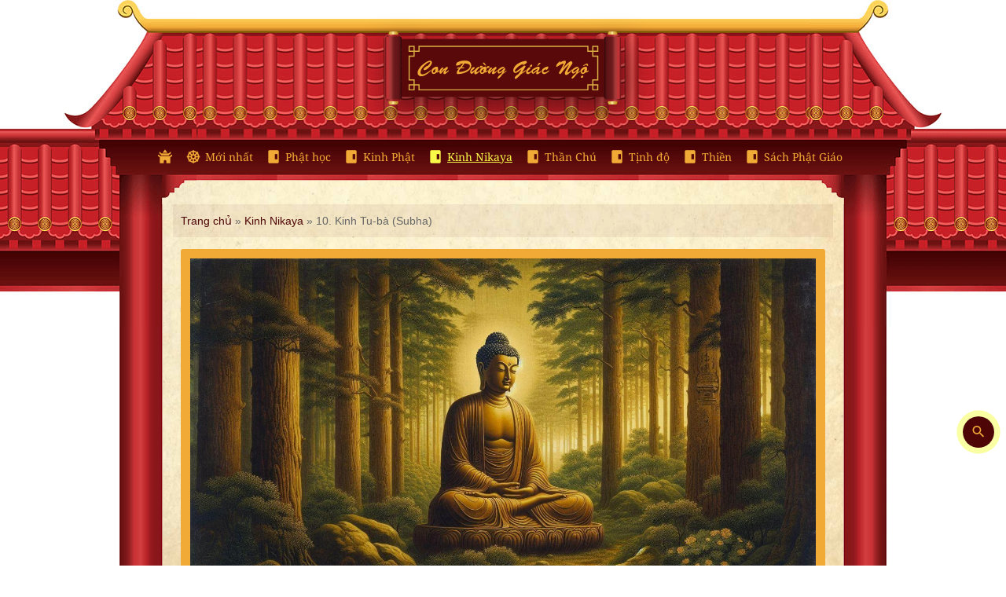

--- FILE ---
content_type: text/html; charset=UTF-8
request_url: https://conduonggiacngo.com/kinh-tu-ba-subha
body_size: 15027
content:
<!doctype html>
<html lang="vi" class="no-js">
	<head>
		<meta charset="UTF-8">
		<title>10. Kinh Tu-bà (Subha) - Kinh Nikaya</title>
 
    <meta http-equiv="REFRESH" content="800"/>
    <meta name="viewport" content="width=device-width, initial-scale=1.0">
    <meta name="theme-color" content="#4e0506">
    <meta name="copyright" content="conduonggiacngo.com"/>
    <meta name="author" content="conduonggiacngo.com"/>
    <meta name="DC.title" content="Con Đường Giác Ngộ - Phật học - Kinh Phật - Thần chú - Tịnh độ - Lời Phật dạy" />
    <meta name="DC.description" content="Lời dạy của Đức Phật, thông tin Kinh Phật, Phật học, Thần chú, Hỏi đáp Phật pháp, Gieo duyên Phật pháp đến mọi người">
    <meta name="DC.language" scheme="ISO639-1" content="vi-vn">
    <meta name="geo.region" content="VN-SG" />
    <meta name="geo.placename" content="Con Đường Giác Ngộ - Phật học - Kinh Phật - Thần chú - Tịnh độ - Lời Phật dạy" />
    <meta name="geo.position" content="10.778238622588686;106.70194059005611" />
    <meta name="ICBM" content="10.778238622588686, 106.70194059005611" />
    
    <!-- Android icon precomposed so it takes precedence -->
    <link rel="apple-touch-icon" href="https://conduonggiacngo.com/wp-content/themes/cdgn/img/icons/180x180.png" sizes="180x180">
    <link rel="icon" type="image/png" sizes="32x32" href="https://conduonggiacngo.com/wp-content/themes/cdgn/img/icons/favicon-32x32.png">
    <link href="https://conduonggiacngo.com/wp-content/themes/cdgn/img/icons/favicon.png" type="image/png" rel="icon">

    <link rel="manifest" href="/pwa/manifest.json">

    <meta name="apple-mobile-web-app-capable" content="yes">
    <meta name="apple-mobile-web-app-status-bar-style" content="default">
    <meta name="apple-mobile-web-app-title" content="Con Đường Giác Ngộ">

    <!-- Global site tag (gtag.js) - Google Analytics -->
    <script async src="https://www.googletagmanager.com/gtag/js?id=UA-142985627-1"></script>
    <script>
      window.dataLayer = window.dataLayer || [];
      function gtag(){dataLayer.push(arguments);}
      gtag('js', new Date());

      gtag('config', 'UA-142985627-1');
    </script>

		<meta name='robots' content='index, follow, max-image-preview:large, max-snippet:-1, max-video-preview:-1' />

	<!-- This site is optimized with the Yoast SEO Premium plugin v23.3 (Yoast SEO v26.7) - https://yoast.com/wordpress/plugins/seo/ -->
	<link rel="canonical" href="https://conduonggiacngo.com/kinh-tu-ba-subha" />
	<link rel="next" href="https://conduonggiacngo.com/kinh-tu-ba-subha/2" />
	<meta property="og:locale" content="vi_VN" />
	<meta property="og:type" content="article" />
	<meta property="og:title" content="10. Kinh Tu-bà (Subha)" />
	<meta property="og:description" content="(Subha sutta) Tụng phẩm I 1. Như vậy tôi nghe. Một thời, Ðại đức Ananda ở tại Sàvatthi (Xá-vệ), tại rừng Jetavana (Kỳ-đà), vườn ông Anàthapindika (Cấp Cô Ðộc), sau khi đức Thế Tôn nhập diệt không bao lâu. Lúc bây giờ thanh niên Bà-la-môn Subha Todeyyaputta ở tại Sàvatthi vì một vài công việc.... Xem thêm" />
	<meta property="og:url" content="https://conduonggiacngo.com/kinh-tu-ba-subha" />
	<meta property="og:site_name" content="Con Đường Giác Ngộ" />
	<meta property="article:publisher" content="https://www.facebook.com/conduonggiacngo.com.2016" />
	<meta property="article:author" content="https://www.facebook.com/conduonggiacngo.com.2016" />
	<meta property="article:published_time" content="2024-05-25T05:26:29+00:00" />
	<meta property="article:modified_time" content="2024-06-02T12:19:01+00:00" />
	<meta property="og:image" content="https://conduonggiacngo.com/wp-content/uploads/2024/05/kinh-tu-ba-subha.jpg" />
	<meta property="og:image:width" content="1792" />
	<meta property="og:image:height" content="1024" />
	<meta property="og:image:type" content="image/jpeg" />
	<meta name="author" content="Thiện Chơn" />
	<meta name="twitter:card" content="summary_large_image" />
	<meta name="twitter:label1" content="Được viết bởi" />
	<meta name="twitter:data1" content="Thiện Chơn" />
	<meta name="twitter:label2" content="Ước tính thời gian đọc" />
	<meta name="twitter:data2" content="11 phút" />
	<script type="application/ld+json" class="yoast-schema-graph">{"@context":"https://schema.org","@graph":[{"@type":"Article","@id":"https://conduonggiacngo.com/kinh-tu-ba-subha#article","isPartOf":{"@id":"https://conduonggiacngo.com/kinh-tu-ba-subha"},"author":{"name":"Thiện Chơn","@id":"https://conduonggiacngo.com/#/schema/person/bd14800561793a5a4a318771f6a32204"},"headline":"10. Kinh Tu-bà (Subha)","datePublished":"2024-05-25T05:26:29+00:00","dateModified":"2024-06-02T12:19:01+00:00","mainEntityOfPage":{"@id":"https://conduonggiacngo.com/kinh-tu-ba-subha"},"wordCount":2865,"publisher":{"@id":"https://conduonggiacngo.com/#/schema/person/bd14800561793a5a4a318771f6a32204"},"image":{"@id":"https://conduonggiacngo.com/kinh-tu-ba-subha#primaryimage"},"thumbnailUrl":"https://conduonggiacngo.com/wp-content/uploads/2024/05/kinh-tu-ba-subha.jpg","keywords":["Kinh Trường Bộ"],"articleSection":["Kinh Nikaya"],"inLanguage":"vi"},{"@type":"WebPage","@id":"https://conduonggiacngo.com/kinh-tu-ba-subha","url":"https://conduonggiacngo.com/kinh-tu-ba-subha","name":"10. Kinh Tu-bà (Subha) - Kinh Nikaya","isPartOf":{"@id":"https://conduonggiacngo.com/#website"},"primaryImageOfPage":{"@id":"https://conduonggiacngo.com/kinh-tu-ba-subha#primaryimage"},"image":{"@id":"https://conduonggiacngo.com/kinh-tu-ba-subha#primaryimage"},"thumbnailUrl":"https://conduonggiacngo.com/wp-content/uploads/2024/05/kinh-tu-ba-subha.jpg","datePublished":"2024-05-25T05:26:29+00:00","dateModified":"2024-06-02T12:19:01+00:00","breadcrumb":{"@id":"https://conduonggiacngo.com/kinh-tu-ba-subha#breadcrumb"},"inLanguage":"vi","potentialAction":[{"@type":"ReadAction","target":["https://conduonggiacngo.com/kinh-tu-ba-subha"]}]},{"@type":"ImageObject","inLanguage":"vi","@id":"https://conduonggiacngo.com/kinh-tu-ba-subha#primaryimage","url":"https://conduonggiacngo.com/wp-content/uploads/2024/05/kinh-tu-ba-subha.jpg","contentUrl":"https://conduonggiacngo.com/wp-content/uploads/2024/05/kinh-tu-ba-subha.jpg","width":1792,"height":1024,"caption":"Kinh Tu-bà (Subha)"},{"@type":"BreadcrumbList","@id":"https://conduonggiacngo.com/kinh-tu-ba-subha#breadcrumb","itemListElement":[{"@type":"ListItem","position":1,"name":"Trang chủ","item":"https://conduonggiacngo.com/"},{"@type":"ListItem","position":2,"name":"Kinh Nikaya"}]},{"@type":"WebSite","@id":"https://conduonggiacngo.com/#website","url":"https://conduonggiacngo.com/","name":"Con Đường Giác Ngộ","description":"Lời dạy của Đức Phật, thông tin Kinh Phật, Phật học, Thần chú, Hỏi đáp Phật pháp, Gieo duyên Phật pháp đến mọi người","publisher":{"@id":"https://conduonggiacngo.com/#/schema/person/bd14800561793a5a4a318771f6a32204"},"potentialAction":[{"@type":"SearchAction","target":{"@type":"EntryPoint","urlTemplate":"https://conduonggiacngo.com/?s={search_term_string}"},"query-input":{"@type":"PropertyValueSpecification","valueRequired":true,"valueName":"search_term_string"}}],"inLanguage":"vi"},{"@type":["Person","Organization"],"@id":"https://conduonggiacngo.com/#/schema/person/bd14800561793a5a4a318771f6a32204","name":"Thiện Chơn","image":{"@type":"ImageObject","inLanguage":"vi","@id":"https://conduonggiacngo.com/#/schema/person/image/","url":"https://conduonggiacngo.com/wp-content/uploads/2021/09/touch.png","contentUrl":"https://conduonggiacngo.com/wp-content/uploads/2021/09/touch.png","width":1281,"height":1280,"caption":"Thiện Chơn"},"logo":{"@id":"https://conduonggiacngo.com/#/schema/person/image/"},"sameAs":["https://www.facebook.com/conduonggiacngo.com.2016"],"url":"https://conduonggiacngo.com/author/thienchon"}]}</script>
	<!-- / Yoast SEO Premium plugin. -->


<link rel="alternate" title="oNhúng (JSON)" type="application/json+oembed" href="https://conduonggiacngo.com/wp-json/oembed/1.0/embed?url=https%3A%2F%2Fconduonggiacngo.com%2Fkinh-tu-ba-subha" />
<link rel="alternate" title="oNhúng (XML)" type="text/xml+oembed" href="https://conduonggiacngo.com/wp-json/oembed/1.0/embed?url=https%3A%2F%2Fconduonggiacngo.com%2Fkinh-tu-ba-subha&#038;format=xml" />
<style id='wp-img-auto-sizes-contain-inline-css' type='text/css'>
img:is([sizes=auto i],[sizes^="auto," i]){contain-intrinsic-size:3000px 1500px}
/*# sourceURL=wp-img-auto-sizes-contain-inline-css */
</style>
<style id='wp-emoji-styles-inline-css' type='text/css'>

	img.wp-smiley, img.emoji {
		display: inline !important;
		border: none !important;
		box-shadow: none !important;
		height: 1em !important;
		width: 1em !important;
		margin: 0 0.07em !important;
		vertical-align: -0.1em !important;
		background: none !important;
		padding: 0 !important;
	}
/*# sourceURL=wp-emoji-styles-inline-css */
</style>
<style id='wp-block-library-inline-css' type='text/css'>
:root{--wp-block-synced-color:#7a00df;--wp-block-synced-color--rgb:122,0,223;--wp-bound-block-color:var(--wp-block-synced-color);--wp-editor-canvas-background:#ddd;--wp-admin-theme-color:#007cba;--wp-admin-theme-color--rgb:0,124,186;--wp-admin-theme-color-darker-10:#006ba1;--wp-admin-theme-color-darker-10--rgb:0,107,160.5;--wp-admin-theme-color-darker-20:#005a87;--wp-admin-theme-color-darker-20--rgb:0,90,135;--wp-admin-border-width-focus:2px}@media (min-resolution:192dpi){:root{--wp-admin-border-width-focus:1.5px}}.wp-element-button{cursor:pointer}:root .has-very-light-gray-background-color{background-color:#eee}:root .has-very-dark-gray-background-color{background-color:#313131}:root .has-very-light-gray-color{color:#eee}:root .has-very-dark-gray-color{color:#313131}:root .has-vivid-green-cyan-to-vivid-cyan-blue-gradient-background{background:linear-gradient(135deg,#00d084,#0693e3)}:root .has-purple-crush-gradient-background{background:linear-gradient(135deg,#34e2e4,#4721fb 50%,#ab1dfe)}:root .has-hazy-dawn-gradient-background{background:linear-gradient(135deg,#faaca8,#dad0ec)}:root .has-subdued-olive-gradient-background{background:linear-gradient(135deg,#fafae1,#67a671)}:root .has-atomic-cream-gradient-background{background:linear-gradient(135deg,#fdd79a,#004a59)}:root .has-nightshade-gradient-background{background:linear-gradient(135deg,#330968,#31cdcf)}:root .has-midnight-gradient-background{background:linear-gradient(135deg,#020381,#2874fc)}:root{--wp--preset--font-size--normal:16px;--wp--preset--font-size--huge:42px}.has-regular-font-size{font-size:1em}.has-larger-font-size{font-size:2.625em}.has-normal-font-size{font-size:var(--wp--preset--font-size--normal)}.has-huge-font-size{font-size:var(--wp--preset--font-size--huge)}.has-text-align-center{text-align:center}.has-text-align-left{text-align:left}.has-text-align-right{text-align:right}.has-fit-text{white-space:nowrap!important}#end-resizable-editor-section{display:none}.aligncenter{clear:both}.items-justified-left{justify-content:flex-start}.items-justified-center{justify-content:center}.items-justified-right{justify-content:flex-end}.items-justified-space-between{justify-content:space-between}.screen-reader-text{border:0;clip-path:inset(50%);height:1px;margin:-1px;overflow:hidden;padding:0;position:absolute;width:1px;word-wrap:normal!important}.screen-reader-text:focus{background-color:#ddd;clip-path:none;color:#444;display:block;font-size:1em;height:auto;left:5px;line-height:normal;padding:15px 23px 14px;text-decoration:none;top:5px;width:auto;z-index:100000}html :where(.has-border-color){border-style:solid}html :where([style*=border-top-color]){border-top-style:solid}html :where([style*=border-right-color]){border-right-style:solid}html :where([style*=border-bottom-color]){border-bottom-style:solid}html :where([style*=border-left-color]){border-left-style:solid}html :where([style*=border-width]){border-style:solid}html :where([style*=border-top-width]){border-top-style:solid}html :where([style*=border-right-width]){border-right-style:solid}html :where([style*=border-bottom-width]){border-bottom-style:solid}html :where([style*=border-left-width]){border-left-style:solid}html :where(img[class*=wp-image-]){height:auto;max-width:100%}:where(figure){margin:0 0 1em}html :where(.is-position-sticky){--wp-admin--admin-bar--position-offset:var(--wp-admin--admin-bar--height,0px)}@media screen and (max-width:600px){html :where(.is-position-sticky){--wp-admin--admin-bar--position-offset:0px}}

/*# sourceURL=wp-block-library-inline-css */
</style><style id='global-styles-inline-css' type='text/css'>
:root{--wp--preset--aspect-ratio--square: 1;--wp--preset--aspect-ratio--4-3: 4/3;--wp--preset--aspect-ratio--3-4: 3/4;--wp--preset--aspect-ratio--3-2: 3/2;--wp--preset--aspect-ratio--2-3: 2/3;--wp--preset--aspect-ratio--16-9: 16/9;--wp--preset--aspect-ratio--9-16: 9/16;--wp--preset--color--black: #000000;--wp--preset--color--cyan-bluish-gray: #abb8c3;--wp--preset--color--white: #ffffff;--wp--preset--color--pale-pink: #f78da7;--wp--preset--color--vivid-red: #cf2e2e;--wp--preset--color--luminous-vivid-orange: #ff6900;--wp--preset--color--luminous-vivid-amber: #fcb900;--wp--preset--color--light-green-cyan: #7bdcb5;--wp--preset--color--vivid-green-cyan: #00d084;--wp--preset--color--pale-cyan-blue: #8ed1fc;--wp--preset--color--vivid-cyan-blue: #0693e3;--wp--preset--color--vivid-purple: #9b51e0;--wp--preset--gradient--vivid-cyan-blue-to-vivid-purple: linear-gradient(135deg,rgb(6,147,227) 0%,rgb(155,81,224) 100%);--wp--preset--gradient--light-green-cyan-to-vivid-green-cyan: linear-gradient(135deg,rgb(122,220,180) 0%,rgb(0,208,130) 100%);--wp--preset--gradient--luminous-vivid-amber-to-luminous-vivid-orange: linear-gradient(135deg,rgb(252,185,0) 0%,rgb(255,105,0) 100%);--wp--preset--gradient--luminous-vivid-orange-to-vivid-red: linear-gradient(135deg,rgb(255,105,0) 0%,rgb(207,46,46) 100%);--wp--preset--gradient--very-light-gray-to-cyan-bluish-gray: linear-gradient(135deg,rgb(238,238,238) 0%,rgb(169,184,195) 100%);--wp--preset--gradient--cool-to-warm-spectrum: linear-gradient(135deg,rgb(74,234,220) 0%,rgb(151,120,209) 20%,rgb(207,42,186) 40%,rgb(238,44,130) 60%,rgb(251,105,98) 80%,rgb(254,248,76) 100%);--wp--preset--gradient--blush-light-purple: linear-gradient(135deg,rgb(255,206,236) 0%,rgb(152,150,240) 100%);--wp--preset--gradient--blush-bordeaux: linear-gradient(135deg,rgb(254,205,165) 0%,rgb(254,45,45) 50%,rgb(107,0,62) 100%);--wp--preset--gradient--luminous-dusk: linear-gradient(135deg,rgb(255,203,112) 0%,rgb(199,81,192) 50%,rgb(65,88,208) 100%);--wp--preset--gradient--pale-ocean: linear-gradient(135deg,rgb(255,245,203) 0%,rgb(182,227,212) 50%,rgb(51,167,181) 100%);--wp--preset--gradient--electric-grass: linear-gradient(135deg,rgb(202,248,128) 0%,rgb(113,206,126) 100%);--wp--preset--gradient--midnight: linear-gradient(135deg,rgb(2,3,129) 0%,rgb(40,116,252) 100%);--wp--preset--font-size--small: 13px;--wp--preset--font-size--medium: 20px;--wp--preset--font-size--large: 36px;--wp--preset--font-size--x-large: 42px;--wp--preset--spacing--20: 0.44rem;--wp--preset--spacing--30: 0.67rem;--wp--preset--spacing--40: 1rem;--wp--preset--spacing--50: 1.5rem;--wp--preset--spacing--60: 2.25rem;--wp--preset--spacing--70: 3.38rem;--wp--preset--spacing--80: 5.06rem;--wp--preset--shadow--natural: 6px 6px 9px rgba(0, 0, 0, 0.2);--wp--preset--shadow--deep: 12px 12px 50px rgba(0, 0, 0, 0.4);--wp--preset--shadow--sharp: 6px 6px 0px rgba(0, 0, 0, 0.2);--wp--preset--shadow--outlined: 6px 6px 0px -3px rgb(255, 255, 255), 6px 6px rgb(0, 0, 0);--wp--preset--shadow--crisp: 6px 6px 0px rgb(0, 0, 0);}:where(.is-layout-flex){gap: 0.5em;}:where(.is-layout-grid){gap: 0.5em;}body .is-layout-flex{display: flex;}.is-layout-flex{flex-wrap: wrap;align-items: center;}.is-layout-flex > :is(*, div){margin: 0;}body .is-layout-grid{display: grid;}.is-layout-grid > :is(*, div){margin: 0;}:where(.wp-block-columns.is-layout-flex){gap: 2em;}:where(.wp-block-columns.is-layout-grid){gap: 2em;}:where(.wp-block-post-template.is-layout-flex){gap: 1.25em;}:where(.wp-block-post-template.is-layout-grid){gap: 1.25em;}.has-black-color{color: var(--wp--preset--color--black) !important;}.has-cyan-bluish-gray-color{color: var(--wp--preset--color--cyan-bluish-gray) !important;}.has-white-color{color: var(--wp--preset--color--white) !important;}.has-pale-pink-color{color: var(--wp--preset--color--pale-pink) !important;}.has-vivid-red-color{color: var(--wp--preset--color--vivid-red) !important;}.has-luminous-vivid-orange-color{color: var(--wp--preset--color--luminous-vivid-orange) !important;}.has-luminous-vivid-amber-color{color: var(--wp--preset--color--luminous-vivid-amber) !important;}.has-light-green-cyan-color{color: var(--wp--preset--color--light-green-cyan) !important;}.has-vivid-green-cyan-color{color: var(--wp--preset--color--vivid-green-cyan) !important;}.has-pale-cyan-blue-color{color: var(--wp--preset--color--pale-cyan-blue) !important;}.has-vivid-cyan-blue-color{color: var(--wp--preset--color--vivid-cyan-blue) !important;}.has-vivid-purple-color{color: var(--wp--preset--color--vivid-purple) !important;}.has-black-background-color{background-color: var(--wp--preset--color--black) !important;}.has-cyan-bluish-gray-background-color{background-color: var(--wp--preset--color--cyan-bluish-gray) !important;}.has-white-background-color{background-color: var(--wp--preset--color--white) !important;}.has-pale-pink-background-color{background-color: var(--wp--preset--color--pale-pink) !important;}.has-vivid-red-background-color{background-color: var(--wp--preset--color--vivid-red) !important;}.has-luminous-vivid-orange-background-color{background-color: var(--wp--preset--color--luminous-vivid-orange) !important;}.has-luminous-vivid-amber-background-color{background-color: var(--wp--preset--color--luminous-vivid-amber) !important;}.has-light-green-cyan-background-color{background-color: var(--wp--preset--color--light-green-cyan) !important;}.has-vivid-green-cyan-background-color{background-color: var(--wp--preset--color--vivid-green-cyan) !important;}.has-pale-cyan-blue-background-color{background-color: var(--wp--preset--color--pale-cyan-blue) !important;}.has-vivid-cyan-blue-background-color{background-color: var(--wp--preset--color--vivid-cyan-blue) !important;}.has-vivid-purple-background-color{background-color: var(--wp--preset--color--vivid-purple) !important;}.has-black-border-color{border-color: var(--wp--preset--color--black) !important;}.has-cyan-bluish-gray-border-color{border-color: var(--wp--preset--color--cyan-bluish-gray) !important;}.has-white-border-color{border-color: var(--wp--preset--color--white) !important;}.has-pale-pink-border-color{border-color: var(--wp--preset--color--pale-pink) !important;}.has-vivid-red-border-color{border-color: var(--wp--preset--color--vivid-red) !important;}.has-luminous-vivid-orange-border-color{border-color: var(--wp--preset--color--luminous-vivid-orange) !important;}.has-luminous-vivid-amber-border-color{border-color: var(--wp--preset--color--luminous-vivid-amber) !important;}.has-light-green-cyan-border-color{border-color: var(--wp--preset--color--light-green-cyan) !important;}.has-vivid-green-cyan-border-color{border-color: var(--wp--preset--color--vivid-green-cyan) !important;}.has-pale-cyan-blue-border-color{border-color: var(--wp--preset--color--pale-cyan-blue) !important;}.has-vivid-cyan-blue-border-color{border-color: var(--wp--preset--color--vivid-cyan-blue) !important;}.has-vivid-purple-border-color{border-color: var(--wp--preset--color--vivid-purple) !important;}.has-vivid-cyan-blue-to-vivid-purple-gradient-background{background: var(--wp--preset--gradient--vivid-cyan-blue-to-vivid-purple) !important;}.has-light-green-cyan-to-vivid-green-cyan-gradient-background{background: var(--wp--preset--gradient--light-green-cyan-to-vivid-green-cyan) !important;}.has-luminous-vivid-amber-to-luminous-vivid-orange-gradient-background{background: var(--wp--preset--gradient--luminous-vivid-amber-to-luminous-vivid-orange) !important;}.has-luminous-vivid-orange-to-vivid-red-gradient-background{background: var(--wp--preset--gradient--luminous-vivid-orange-to-vivid-red) !important;}.has-very-light-gray-to-cyan-bluish-gray-gradient-background{background: var(--wp--preset--gradient--very-light-gray-to-cyan-bluish-gray) !important;}.has-cool-to-warm-spectrum-gradient-background{background: var(--wp--preset--gradient--cool-to-warm-spectrum) !important;}.has-blush-light-purple-gradient-background{background: var(--wp--preset--gradient--blush-light-purple) !important;}.has-blush-bordeaux-gradient-background{background: var(--wp--preset--gradient--blush-bordeaux) !important;}.has-luminous-dusk-gradient-background{background: var(--wp--preset--gradient--luminous-dusk) !important;}.has-pale-ocean-gradient-background{background: var(--wp--preset--gradient--pale-ocean) !important;}.has-electric-grass-gradient-background{background: var(--wp--preset--gradient--electric-grass) !important;}.has-midnight-gradient-background{background: var(--wp--preset--gradient--midnight) !important;}.has-small-font-size{font-size: var(--wp--preset--font-size--small) !important;}.has-medium-font-size{font-size: var(--wp--preset--font-size--medium) !important;}.has-large-font-size{font-size: var(--wp--preset--font-size--large) !important;}.has-x-large-font-size{font-size: var(--wp--preset--font-size--x-large) !important;}
/*# sourceURL=global-styles-inline-css */
</style>

<style id='classic-theme-styles-inline-css' type='text/css'>
/*! This file is auto-generated */
.wp-block-button__link{color:#fff;background-color:#32373c;border-radius:9999px;box-shadow:none;text-decoration:none;padding:calc(.667em + 2px) calc(1.333em + 2px);font-size:1.125em}.wp-block-file__button{background:#32373c;color:#fff;text-decoration:none}
/*# sourceURL=/wp-includes/css/classic-themes.min.css */
</style>
<link rel='stylesheet' id='contact-form-7-css' href='https://conduonggiacngo.com/wp-content/plugins/contact-form-7/includes/css/styles.css?ver=6.1.4' media='all' />
<link rel='stylesheet' id='html5blank-css' href='https://conduonggiacngo.com/wp-content/themes/cdgn/style.css?ver=1.0' media='all' />
<link rel='stylesheet' id='main-css' href='https://conduonggiacngo.com/wp-content/themes/cdgn/css/main.css?ver=3.9' media='all' />
<script type="text/javascript" src="https://conduonggiacngo.com/wp-includes/js/jquery/jquery.min.js?ver=3.7.1" id="jquery-core-js"></script>
<script type="text/javascript" src="https://conduonggiacngo.com/wp-includes/js/jquery/jquery-migrate.min.js?ver=3.4.1" id="jquery-migrate-js"></script>
<script type="text/javascript" src="https://conduonggiacngo.com/wp-content/themes/cdgn/js/wow.min.js?ver=1.0.0" id="wowjs-js"></script>
<script type="text/javascript" src="https://conduonggiacngo.com/wp-content/themes/cdgn/js/scripts.js?ver=1.0.7" id="html5blankscripts-js"></script>
<link rel="https://api.w.org/" href="https://conduonggiacngo.com/wp-json/" /><link rel="alternate" title="JSON" type="application/json" href="https://conduonggiacngo.com/wp-json/wp/v2/posts/1693" /><link rel="icon" href="https://conduonggiacngo.com/wp-content/uploads/2026/01/cropped-32x32-1-32x32.png" sizes="32x32" />
<link rel="icon" href="https://conduonggiacngo.com/wp-content/uploads/2026/01/cropped-32x32-1-192x192.png" sizes="192x192" />
<link rel="apple-touch-icon" href="https://conduonggiacngo.com/wp-content/uploads/2026/01/cropped-32x32-1-180x180.png" />
<meta name="msapplication-TileImage" content="https://conduonggiacngo.com/wp-content/uploads/2026/01/cropped-32x32-1-270x270.png" />
	</head>
	<body class="wp-singular post-template post-template-single-kinh-nikaya post-template-single-kinh-nikaya-php single single-post postid-1693 single-format-standard wp-theme-cdgn kinh-tu-ba-subha">
    <!--<div class="wrapper">-->
      
              <div class="logo">
          <a href="https://conduonggiacngo.com">
            <img src="https://conduonggiacngo.com/wp-content/themes/cdgn/img/logo-conduongiacngo.svg" alt="Con Đường Giác Ngộ" class="logo-img">
          </a>
       </div>
          
      
			<header id="header" class="header" role="banner">
        <nav class="nav pc" role="navigation">
          <ul class="main-menu clear"><li id="menu-item-245" class="menu-item menu-item-type-post_type menu-item-object-page menu-item-home menu-item-245"><a href="https://conduonggiacngo.com/" title="Con Đường Giác Ngộ"><span class="mdi mdi-temple-buddhist"></span></a></li>
<li id="menu-item-1102" class="menu-item menu-item-type-post_type menu-item-object-page menu-item-1102"><a href="https://conduonggiacngo.com/moi-nhat"><span class="mdi mdi-dharmachakra"></span> Mới nhất</a></li>
<li id="menu-item-351" class="menu-item menu-item-type-taxonomy menu-item-object-category menu-item-351"><a href="https://conduonggiacngo.com/phat-hoc" title="Phật học"><span class="mdi mdi-page-layout-sidebar-right"></span> Phật học</a></li>
<li id="menu-item-15" class="menu-item menu-item-type-taxonomy menu-item-object-category menu-item-15"><a href="https://conduonggiacngo.com/kinh-phat" title="Kinh Phật"><span class="mdi mdi-page-layout-sidebar-right"></span> Kinh Phật</a></li>
<li id="menu-item-1747" class="menu-item menu-item-type-taxonomy menu-item-object-category current-post-ancestor current-menu-parent current-post-parent menu-item-1747"><a href="https://conduonggiacngo.com/kinh-nikaya" title="Kinh Nikaya"><span class="mdi mdi-page-layout-sidebar-right"></span> Kinh Nikaya</a></li>
<li id="menu-item-13" class="menu-item menu-item-type-taxonomy menu-item-object-category menu-item-13"><a href="https://conduonggiacngo.com/than-chu" title="Thần Chú"><span class="mdi mdi-page-layout-sidebar-right"></span> Thần Chú</a></li>
<li id="menu-item-141" class="menu-item menu-item-type-taxonomy menu-item-object-category menu-item-141"><a href="https://conduonggiacngo.com/tinh-do" title="Tịnh Độ"><span class="mdi mdi-page-layout-sidebar-right"></span> Tịnh độ</a></li>
<li id="menu-item-2625" class="menu-item menu-item-type-taxonomy menu-item-object-category menu-item-2625"><a href="https://conduonggiacngo.com/thien" title="Thiền"><span class="mdi mdi-page-layout-sidebar-right"></span> Thiền</a></li>
<li id="menu-item-1517" class="menu-item menu-item-type-post_type_archive menu-item-object-sach menu-item-1517"><a href="https://conduonggiacngo.com/sach-phat-giao" title="Sách Phật Giáo"><span class="mdi mdi-page-layout-sidebar-right"></span> Sách Phật Giáo</a></li>
<li ><a id="btn-show-extra-menu" href="javascript:;"><span class="mdi mdi-menu-open"></span> Tất cả</a></li></ul>        </nav>
			</header>
	<main class="container detail-page">
      <div class="sidebar-left"></div>
      <div class="main-content">
        <div class="inner-main-content">
      <p id = "breadcrumbs"><span><span><a href="https://conduonggiacngo.com/">Trang chủ</a></span> » <span><a href="https://conduonggiacngo.com/kinh-nikaya">Kinh Nikaya</a></span> » <span class="breadcrumb_last" aria-current="page">10. Kinh Tu-bà (Subha)</span></span></p>          
                            <div class="featured-image">
              <img src="https://conduonggiacngo.com/wp-content/uploads/2024/05/kinh-tu-ba-subha.jpg" class="attachment-post-thumbnail size-post-thumbnail wp-post-image" alt="Kinh Tu-bà (Subha)" decoding="async" fetchpriority="high" srcset="https://conduonggiacngo.com/wp-content/uploads/2024/05/kinh-tu-ba-subha.jpg 1792w, https://conduonggiacngo.com/wp-content/uploads/2024/05/kinh-tu-ba-subha-300x171.jpg 300w, https://conduonggiacngo.com/wp-content/uploads/2024/05/kinh-tu-ba-subha-1024x585.jpg 1024w, https://conduonggiacngo.com/wp-content/uploads/2024/05/kinh-tu-ba-subha-768x439.jpg 768w, https://conduonggiacngo.com/wp-content/uploads/2024/05/kinh-tu-ba-subha-1536x878.jpg 1536w, https://conduonggiacngo.com/wp-content/uploads/2024/05/kinh-tu-ba-subha-450x257.jpg 450w" sizes="(max-width: 1792px) 100vw, 1792px" />            </div>
                    
          <h1 class="title-detail">10. Kinh Tu-bà (Subha)</h1>
          <p class="date">
            <span><span class="mdi mdi-calendar-month"></span> 25/05/2024</span>
            <span class="right"><span class="mdi mdi-eye-outline"></span> 1.174 lượt xem</span>
          </p>
          <article class="content-detail">
            
<p style="text-align: center;"><strong>(Subha sutta)</strong></p>
<h2>Tụng phẩm I</h2>
<p>1. Như vậy tôi nghe. Một thời, Ðại đức Ananda ở tại Sàvatthi (Xá-vệ), tại rừng Jetavana (Kỳ-đà), vườn ông Anàthapindika (Cấp Cô Ðộc), sau khi đức Thế Tôn nhập diệt không bao lâu. Lúc bây giờ thanh niên Bà-la-môn Subha Todeyyaputta ở tại Sàvatthi vì một vài công việc.</p>
<p>2. Rồi thanh niên Bà-la-môn Subha Todeyyaputta gọi một thanh niên Bà-la-môn khác:</p>
<p>&#8211; Này thanh niên Bà-la-môn, hãy đi đến chỗ Sa-môn Ananda ở, thay mặt ta hỏi thăm Sa-môn Ananda có ít bệnh ít não, khinh an, khí lực an ổn: &#8220;Thanh niên Bà-la-môn Subha Todeyyaputta hỏi thăm Tôn giả Ananda có ít bệnh ít não, khinh an, khí lực an ổn&#8221;, và nói thêm: &#8220;Hân hạnh thay, nếu Tôn giả Ananda có lòng từ mẫn đến tại trú xứ của thanh niên Subha Todeyyaputta&#8221;.</p>
<p>3. &#8211; Tôn giả, xin vâng.</p>
<p>Thanh niên Bà-la-môn vâng lời thanh niên Bà-la-môn Subha Todeyyaputta đến tại chỗ của Tôn giả Ananda, sau khi đến, nói lên những lời chúc tụng thân hữu xã giao với Tôn giả Ananda rồi ngồi xuống một bên. Sau khi ngồi xuống một bên, thanh niên Bà-la-môn ấy nói với Tôn giả Ananda: &#8220;Thanh niên Bà-la-môn Subha Todeyyaputta hỏi thăm Tôn giả Ananda ít bệnh ít não, khinh an, khí lực an ổn. Hân hạnh thay, nếu Tôn giả Ananda có lòng từ mẫn đến tại trú xá của thanh niên Bà-la-môn Subha Todeyyaputta&#8221;.</p>
<p>4. Khi được nói vậy Tôn giả Ananda nói với thanh niên Bà-la-môn ấy:</p>
<p>&#8211; Này thanh niên Bà-la-môn, nay không phải thời, vì hôm nay tôi vừa mới uống thuốc. Ngày mai tôi sẽ đến, vừa hợp thời, hợp nghi.</p>
<p>Rồi thanh niên Bà-la-môn ấy từ chỗ ngồi đứng dậy, đến tại chỗ của thanh niên Bà-la-môn Subha Todeyyaputta; khi đến xong, liền thưa với thanh niên Bà-la-môn Subha Todeyyaputta:</p>
<p>&#8211; Chúng tôi đã thay mặt Tôn giả thưa với Tôn giả Ananda: &#8220;Thanh niên Bà-la-môn Subha Todeyyaputta hỏi thăm Ðại đức Ananda có ít bệnh ít não, khinh an, khí lực an ổn. Hân hạnh thay, nếu Tôn giả Ananda có lòng từ mẫn đến tại trú xá của thanh niên Bà-la-môn, Subha Todeyyaputta&#8221;. Này Tôn giả, khi được nói vậy Sa-môn Ananda nói với tôi: &#8220;Này thanh niên Bà-la-môn, nay không phải thời, vì hôm nay tôi mới vừa uống thuốc. Ngày mai, tôi sẽ đến, vừa hợp thời hợp nghi&#8221;. Này Tôn giả, sự việc đã như vậy, khiến Tôn giả Ananda đã có cơ hội ngày mai đến.</p>
<p>5. Và Tôn giả Ananda, sau khi đêm ấy đã mãn, vào buổi sáng đắp y, đem theo y bát, với vị Tỷ-kheo người xứ Cetiya làm vị Sa-môn tùy hành, đến tại chỗ ở của thanh niên Bà-la-môn Subha Todeyyaputta, sau khi đến, liền ngồi tại chỗ đã soạn sẵn. Rồi thanh niên Subha Todeyyaputta đến trước Tôn giả Ananda, sau khi đến, nói lên những lời chúc tụng thân hữu và xã giao với Tôn giả Ananda, rồi ngồi xuống một bên. Sau khi ngồi xuống một bên, thanh niên Bà-la-môn Subha Todeyyaputta nói với Tôn giả Ananda:</p>
<p>&#8211; Tôn giả Ananda đã lâu ngày là thị giả của Tôn giả Gotama, sống gần và ở một bên Ngài. Tôn giả Ananda chắc biết Tôn giả Gotama đã tán thán những pháp nào và Ngài đã khích lệ, khuyến đạo, y chỉ mọi người theo những pháp ấy. Tôn giả Ananda, những pháp Tôn giả Gotama tán thán là những pháp gì và Ngài đã khích lệ, khuyến đạo, y chỉ mọi người theo những pháp ấy?</p>
<p>6. &#8211; Này thanh niên Bà-la-môn, Thế Tôn tán thán ba pháp uẩn và Ngài đã khích lệ, khuyến đạo, y chỉ mọi người theo những pháp ấy. Ba pháp ấy là gì? Chính là Thánh giới uẩn, Thánh định uẩn, Thánh tuệ uẩn. Thế Tôn tán thán ba pháp uẩn ấy. Ngài đã khích lệ, khuyến đạo, y chỉ mọi người theo những pháp ấy.</p>
<p>&#8211; Tôn giả Ananda, thế nào là Thánh giới uẩn, Tôn giả Gotama tán thán và Ngài đã khích lệ, khuyến đạo, y chỉ mọi người theo pháp ấy?</p>
<p>7. &#8211; Này thanh niên Bà-la-môn, ở đây Như Lai sanh ra đời, vị A-la-hán. Chánh Ðẳng Giác&#8230; như vậy này thanh niên Bà-la-môn là Tỷ-kheo đầy đủ giới đức. (Xem kinh Sa-môn quả, đoạn kinh số 40 &#8211; 63).</p>
<p>8. &#8211; Này thanh niên Bà-la-môn, đó là Thánh giới uẩn Thế Tôn tán thán và Ngài đã khích lệ khuyến đạo, y chỉ mọi người theo pháp ấy. Và còn pháp uẩn khác cao thượng hơn cần phải hành trì?</p>
<p>&#8211; Thật vi diệu thay, Tôn giả Ananda, thật hy hữu thay, Tôn giả Ananda, Thánh giới uẩn này thật viên mãn, không phải không viên mãn; Tôn giả Ananda, tôi không thấy Thánh giới uẩn viên mãn này ở những Sa-môn, Bà-la-môn nào ngoài giáo hội này. Tôn giả Ananda, và nếu những Sa-môn, Bà-la-môn khác có thấy Thánh uẩn này tự nơi mình, các vị này cũng đã thỏa mãn với pháp ấy: &#8220;Hành trì như vậy là đầy đủ, chứng đạt như vậy là đầy đủ. Ðó là mục đích Sa-môn hạnh của chúng tôi, không có gì cao thượng hơn cần phải hành trì nữa!&#8221; Nhưng Tôn giả Ananda còn nói: &#8220;Còn pháp uẩn cao thượng hơn cần phải hành trì&#8221;.          </article>
          <div class="post-nav-links"><span class="page-links-title">Trang:</span> <span class="post-page-numbers current" aria-current="page"><span class="no">1</span></span> <a href="https://conduonggiacngo.com/kinh-tu-ba-subha/2" class="post-page-numbers"><span class="no">2</span></a></div>          <p class="tags"><span class="mdi mdi-tag-outline"></span> <a href="https://conduonggiacngo.com/tag/kinh-truong-bo" rel="tag">Kinh Trường Bộ</a></p>
          <p class="cats"><span class="mdi mdi-folder-outline"></span> <a href="https://conduonggiacngo.com/kinh-nikaya" rel="tag" class="cat">Kinh Nikaya</a></p>

                  
          
      <div class="gr-prev-next"><a class="btn-next-prev-detail prev" href="https://conduonggiacngo.com/11-kinh-kien-co-kevaddha" title="11. Kinh Kiên Cố (Kevaddha)"><span class="title">« Xem bài sau </span></a><a class="btn-next-prev-detail next" href="https://conduonggiacngo.com/9-kinh-bo-sa-ba-lau-kinh-potthapada" title="9. Kinh Bố-sá-bà-lâu (Kinh Potthapàda)"><span class="title"> Xem bài trước »<span></a></div>          <div class="wrap-to-temple">
            <a title="Đi chùa online" href="https://conduonggiacngo.com/chanh-dien"><span class="mdi mdi-walk"></span> Đi chùa online</a>
          </div>

            <section class="related-tags clear"><h2 class="title-page wow fadeInUp"><span class="inner-title-page">Cùng bộ Kinh</span></h2><h3 class="sub-title"><a href="https://conduonggiacngo.com/tag/kinh-truong-bo" rel="tag">Kinh Trường Bộ</a></h3><ul class="clear">            <li><a href="https://conduonggiacngo.com/1-kinh-pham-vong" title="1. Kinh Phạm võng">1. Kinh Phạm võng</a></li>
                        <li><a href="https://conduonggiacngo.com/2-kinh-sa-mon-qua" title="2. Kinh Sa-môn quả">2. Kinh Sa-môn quả</a></li>
                        <li><a href="https://conduonggiacngo.com/3-kinh-ambattha-a-ma-tru" title="3. Kinh Ambattha (A-ma-trú)">3. Kinh Ambattha (A-ma-trú)</a></li>
                        <li><a href="https://conduonggiacngo.com/4-kinh-sonadanda-chung-duc" title="4. Kinh Sonadanda (Chủng Ðức)">4. Kinh Sonadanda (Chủng Ðức)</a></li>
                        <li><a href="https://conduonggiacngo.com/5-kinh-cuu-la-dan-dau-kutadanta" title="5. Kinh Cứu-la-đàn-đầu (Kùtadanta)">5. Kinh Cứu-la-đàn-đầu (Kùtadanta)</a></li>
                        <li><a href="https://conduonggiacngo.com/6-kinh-mahali" title="6. Kinh Mahàli">6. Kinh Mahàli</a></li>
                        <li><a href="https://conduonggiacngo.com/7-kinh-jaliya" title="7. Kinh Jàliya">7. Kinh Jàliya</a></li>
                        <li><a href="https://conduonggiacngo.com/8-kinh-ca-diep-su-tu-hong" title="8. Kinh Ca-diếp Sư tử hống">8. Kinh Ca-diếp Sư tử hống</a></li>
                        <li><a href="https://conduonggiacngo.com/9-kinh-bo-sa-ba-lau-kinh-potthapada" title="9. Kinh Bố-sá-bà-lâu (Kinh Potthapàda)">9. Kinh Bố-sá-bà-lâu (Kinh Potthapàda)</a></li>
                        <li><a href="https://conduonggiacngo.com/kinh-tu-ba-subha" title="10. Kinh Tu-bà (Subha)">10. Kinh Tu-bà (Subha)</a></li>
                        <li><a href="https://conduonggiacngo.com/11-kinh-kien-co-kevaddha" title="11. Kinh Kiên Cố (Kevaddha)">11. Kinh Kiên Cố (Kevaddha)</a></li>
                        <li><a href="https://conduonggiacngo.com/12-kinh-lo-hi-gia-lohicca" title="12. Kinh Lô-hi-gia (Lohicca)">12. Kinh Lô-hi-gia (Lohicca)</a></li>
                        <li><a href="https://conduonggiacngo.com/13-kinh-tam-minh-tevijja" title="13. Kinh Tam minh (Tevijja)">13. Kinh Tam minh (Tevijja)</a></li>
                        <li><a href="https://conduonggiacngo.com/14-kinh-dai-bon" title="14. Kinh Ðại bổn">14. Kinh Ðại bổn</a></li>
                        <li><a href="https://conduonggiacngo.com/15-kinh-dai-duyen" title="15. Kinh Ðại duyên">15. Kinh Ðại duyên</a></li>
                        <li><a href="https://conduonggiacngo.com/16-kinh-dai-bat-niet-ban" title="16. Kinh Ðại Bát-Niết-Bàn">16. Kinh Ðại Bát-Niết-Bàn</a></li>
                        <li><a href="https://conduonggiacngo.com/17-kinh-dai-thien-kien-vuong" title="17. Kinh Ðại Thiện Kiến vương">17. Kinh Ðại Thiện Kiến vương</a></li>
                        <li><a href="https://conduonggiacngo.com/18-kinh-xa-ni-sa" title="18. Kinh Xa-ni-sa">18. Kinh Xa-ni-sa</a></li>
                        <li><a href="https://conduonggiacngo.com/19-kinh-dai-dien-ton" title="19. Kinh Ðại Ðiển Tôn">19. Kinh Ðại Ðiển Tôn</a></li>
                        <li><a href="https://conduonggiacngo.com/20-kinh-dai-hoi" title="20. Kinh Ðại hội">20. Kinh Ðại hội</a></li>
            </ul></section>        <script>
          jQuery.noConflict();
            (function ($) {
                function readyFn() {
                    $('#itemnull').addClass('no-border');
                }
                $(document).ready(readyFn); 
            })(jQuery)
        </script>
                      <section class="related-cats clear">
  <h2 class="title-page wow fadeInUp"><span class="inner-title-page">Cùng chuyên mục</span></h2>
<div class="list-post grid">            <article class="item wow zoomIn" data-wow-delay="1.5">
                              <div class="thumb-list">
                  <a href="https://conduonggiacngo.com/03-pham-tong-ket" title="03. Phẩm Tổng Kết">
                    <span class="thumb-4x3"><img src="https://conduonggiacngo.com/wp-content/uploads/2025/10/03-pham-tong-ket-450x338.jpg" class="attachment-thumb4x3 size-thumb4x3 wp-post-image" alt="03. Phẩm Tổng Kết" decoding="async" loading="lazy" /></span>
                  </a>
                </div>
                            <h3 class="title-post">
                <a href="https://conduonggiacngo.com/03-pham-tong-ket" title="03. Phẩm Tổng Kết">03. Phẩm Tổng Kết</a>
              </h3>
              <p class="description">Chương XI &#8211; Mười Một Pháp (I) (23) Người Chăn Bò 1. Này các Tỷ-kheo, thành tựu với mười một chi phần, người chăn bò không có thể là người lãnh đạo bò và đưa đàn bò đến tăng trưởng.... <a title="Xem thêm" class="view-article" href="https://conduonggiacngo.com/03-pham-tong-ket">Xem thêm</a></p>              <p class="tag-name">
                <a href="https://conduonggiacngo.com/tag/kinh-tang-chi-bo" title="Kinh Tăng Chi Bộ"><span class="mdi mdi-tag-outline"></span> Kinh Tăng Chi Bộ</a>               </p>
                          </article>
                        <article class="item wow zoomIn" data-wow-delay="1.5">
                              <div class="thumb-list">
                  <a href="https://conduonggiacngo.com/02-pham-tuy-niem" title="02. Phẩm Tùy Niệm">
                    <span class="thumb-4x3"><img src="https://conduonggiacngo.com/wp-content/uploads/2025/10/02-pham-tuy-niem-450x338.jpg" class="attachment-thumb4x3 size-thumb4x3 wp-post-image" alt="02. Phẩm Tùy Niệm" decoding="async" loading="lazy" /></span>
                  </a>
                </div>
                            <h3 class="title-post">
                <a href="https://conduonggiacngo.com/02-pham-tuy-niem" title="02. Phẩm Tùy Niệm">02. Phẩm Tùy Niệm</a>
              </h3>
              <p class="description">Chương XI &#8211; Mười Một Pháp (I) (12) Mahànàma (1) 1. Một thời, Thế Tôn trú giữa dân chúng Sakka, tại Kapilavatthu, ở khu vườn Nigrodha. Lúc bấy giờ, nhiều Tỷ-kheo đang may y cho Thế Tôn, nghĩ rằng: &#8220;Y... <a title="Xem thêm" class="view-article" href="https://conduonggiacngo.com/02-pham-tuy-niem">Xem thêm</a></p>              <p class="tag-name">
                <a href="https://conduonggiacngo.com/tag/kinh-tang-chi-bo" title="Kinh Tăng Chi Bộ"><span class="mdi mdi-tag-outline"></span> Kinh Tăng Chi Bộ</a>               </p>
                          </article>
                        <article class="item wow zoomIn" data-wow-delay="1.5">
                              <div class="thumb-list">
                  <a href="https://conduonggiacngo.com/01-pham-y-chi" title="01. Phẩm Y Chỉ">
                    <span class="thumb-4x3"><img src="https://conduonggiacngo.com/wp-content/uploads/2025/10/01-pham-y-chi-450x338.jpg" class="attachment-thumb4x3 size-thumb4x3 wp-post-image" alt="01. Phẩm Y Chỉ" decoding="async" loading="lazy" /></span>
                  </a>
                </div>
                            <h3 class="title-post">
                <a href="https://conduonggiacngo.com/01-pham-y-chi" title="01. Phẩm Y Chỉ">01. Phẩm Y Chỉ</a>
              </h3>
              <p class="description">Chương XI &#8211; Mười Một Pháp (I) (1) Có Lợi Ích Gì 1. Rồi Tôn giả Ananda đi đến Thế Tôn, sau khi đến đảnh lễ Thế Tôn rồi ngồi xuống một bên. Ngồi xuống một bên, Tôn giả Ananda... <a title="Xem thêm" class="view-article" href="https://conduonggiacngo.com/01-pham-y-chi">Xem thêm</a></p>              <p class="tag-name">
                <a href="https://conduonggiacngo.com/tag/kinh-tang-chi-bo" title="Kinh Tăng Chi Bộ"><span class="mdi mdi-tag-outline"></span> Kinh Tăng Chi Bộ</a>               </p>
                          </article>
                        <article class="item wow zoomIn" data-wow-delay="1.5">
                              <div class="thumb-list">
                  <a href="https://conduonggiacngo.com/22-pham-khong-co-dau-de" title="22. Phẩm Không Có Ðầu Ðề">
                    <span class="thumb-4x3"><img src="https://conduonggiacngo.com/wp-content/uploads/2025/10/22-pham-khong-co-dau-de-450x338.jpg" class="attachment-thumb4x3 size-thumb4x3 wp-post-image" alt="22. Phẩm Không Có Ðầu Ðề" decoding="async" loading="lazy" /></span>
                  </a>
                </div>
                            <h3 class="title-post">
                <a href="https://conduonggiacngo.com/22-pham-khong-co-dau-de" title="22. Phẩm Không Có Ðầu Ðề">22. Phẩm Không Có Ðầu Ðề</a>
              </h3>
              <p class="description">Chương X &#8211; Mười Pháp (I) (210) Mười Pháp 1. Thành tựu mười pháp, này các Tỷ-kheo, như vậy tương xứng bị rơi vào địa ngục. Thế nào là mười? 2. Sát sanh, lấy của không cho, tà hạnh trong... <a title="Xem thêm" class="view-article" href="https://conduonggiacngo.com/22-pham-khong-co-dau-de">Xem thêm</a></p>              <p class="tag-name">
                <a href="https://conduonggiacngo.com/tag/kinh-tang-chi-bo" title="Kinh Tăng Chi Bộ"><span class="mdi mdi-tag-outline"></span> Kinh Tăng Chi Bộ</a>               </p>
                          </article>
                        <article class="item wow zoomIn" data-wow-delay="1.5">
                              <div class="thumb-list">
                  <a href="https://conduonggiacngo.com/21-pham-than-do-nghiep-sanh" title="21. Phẩm Thân Do Nghiệp Sanh">
                    <span class="thumb-4x3"><img src="https://conduonggiacngo.com/wp-content/uploads/2025/10/21-pham-than-do-nghiep-sanh-450x338.jpg" class="attachment-thumb4x3 size-thumb4x3 wp-post-image" alt="21. Phẩm Thân Do Nghiệp Sanh" decoding="async" loading="lazy" /></span>
                  </a>
                </div>
                            <h3 class="title-post">
                <a href="https://conduonggiacngo.com/21-pham-than-do-nghiep-sanh" title="21. Phẩm Thân Do Nghiệp Sanh">21. Phẩm Thân Do Nghiệp Sanh</a>
              </h3>
              <p class="description">Chương X &#8211; Mười Pháp (I) (200) Ðịa Ngục, Thiên Giới 1. Thành tựu mười pháp, tương xứng như vậy, như vậy bị rơi vào địa ngục. Thế nào là mười? 2. Ở đây, này các Tỷ-kheo, có người sát... <a title="Xem thêm" class="view-article" href="https://conduonggiacngo.com/21-pham-than-do-nghiep-sanh">Xem thêm</a></p>              <p class="tag-name">
                <a href="https://conduonggiacngo.com/tag/kinh-tang-chi-bo" title="Kinh Tăng Chi Bộ"><span class="mdi mdi-tag-outline"></span> Kinh Tăng Chi Bộ</a>               </p>
                          </article>
                        <article class="item wow zoomIn" data-wow-delay="1.5">
                              <div class="thumb-list">
                  <a href="https://conduonggiacngo.com/20-pham-cac-hang-nguoi" title="20. Phẩm Các Hạng Người">
                    <span class="thumb-4x3"><img src="https://conduonggiacngo.com/wp-content/uploads/2025/10/20-pham-cac-hang-nguoi-450x338.jpg" class="attachment-thumb4x3 size-thumb4x3 wp-post-image" alt="20. Phẩm Các Hạng Người" decoding="async" loading="lazy" /></span>
                  </a>
                </div>
                            <h3 class="title-post">
                <a href="https://conduonggiacngo.com/20-pham-cac-hang-nguoi" title="20. Phẩm Các Hạng Người">20. Phẩm Các Hạng Người</a>
              </h3>
              <p class="description">Chương X &#8211; Mười Pháp (I) (199) Không Nên Thân Cận (Giống như phẩm XVI, kinh 155, 156-166 không nên thân cận&#8230;). Hòa thượng Thích Minh Châu dịch Việt</p>              <p class="tag-name">
                <a href="https://conduonggiacngo.com/tag/kinh-tang-chi-bo" title="Kinh Tăng Chi Bộ"><span class="mdi mdi-tag-outline"></span> Kinh Tăng Chi Bộ</a>               </p>
                          </article>
                        <article class="item wow zoomIn" data-wow-delay="1.5">
                              <div class="thumb-list">
                  <a href="https://conduonggiacngo.com/19-pham-thanh-dao" title="19. Phẩm Thánh Ðạo">
                    <span class="thumb-4x3"><img src="https://conduonggiacngo.com/wp-content/uploads/2025/10/19-pham-thanh-dao-450x338.jpg" class="attachment-thumb4x3 size-thumb4x3 wp-post-image" alt="19. Phẩm Thánh Ðạo" decoding="async" loading="lazy" /></span>
                  </a>
                </div>
                            <h3 class="title-post">
                <a href="https://conduonggiacngo.com/19-pham-thanh-dao" title="19. Phẩm Thánh Ðạo">19. Phẩm Thánh Ðạo</a>
              </h3>
              <p class="description">Chương X &#8211; Mười Pháp (I-X) (189-198) (Như kinh trên. Các đề kinh khác như sau: Thánh đạo và phi Thánh đạo, Hắc đạo và bạch đạo. Diệu pháp, phi diệu pháp. Chân nhân pháp, phi chân nhân pháp. Cần... <a title="Xem thêm" class="view-article" href="https://conduonggiacngo.com/19-pham-thanh-dao">Xem thêm</a></p>              <p class="tag-name">
                <a href="https://conduonggiacngo.com/tag/kinh-tang-chi-bo" title="Kinh Tăng Chi Bộ"><span class="mdi mdi-tag-outline"></span> Kinh Tăng Chi Bộ</a>               </p>
                          </article>
                        <article class="item wow zoomIn" data-wow-delay="1.5">
                              <div class="thumb-list">
                  <a href="https://conduonggiacngo.com/18-pham-thien-luong" title="18. Phẩm Thiện Lương">
                    <span class="thumb-4x3"><img src="https://conduonggiacngo.com/wp-content/uploads/2025/10/18-pham-thien-luong-450x338.jpg" class="attachment-thumb4x3 size-thumb4x3 wp-post-image" alt="18. Phẩm Thiện Lương" decoding="async" loading="lazy" /></span>
                  </a>
                </div>
                            <h3 class="title-post">
                <a href="https://conduonggiacngo.com/18-pham-thien-luong" title="18. Phẩm Thiện Lương">18. Phẩm Thiện Lương</a>
              </h3>
              <p class="description">Chương X &#8211; Mười Pháp (I) (178) Thiện , Bất Thiện 1. Này các Tỷ-kheo, Ta sẽ thuyết về lành và không lành. Hãy nghe và khéo tác ý, Ta sẽ nói. &#8211; Thưa vâng, bạch Thế Tôn. Các Tỷ-kheo... <a title="Xem thêm" class="view-article" href="https://conduonggiacngo.com/18-pham-thien-luong">Xem thêm</a></p>              <p class="tag-name">
                <a href="https://conduonggiacngo.com/tag/kinh-tang-chi-bo" title="Kinh Tăng Chi Bộ"><span class="mdi mdi-tag-outline"></span> Kinh Tăng Chi Bộ</a>               </p>
                          </article>
                        <article class="item wow zoomIn" data-wow-delay="1.5">
                              <div class="thumb-list">
                  <a href="https://conduonggiacngo.com/17-pham-janussoni" title="17. Phẩm Janussoni">
                    <span class="thumb-4x3"><img src="https://conduonggiacngo.com/wp-content/uploads/2025/10/17-pham-janussoni-450x338.jpg" class="attachment-thumb4x3 size-thumb4x3 wp-post-image" alt="17. Phẩm Janussoni" decoding="async" loading="lazy" /></span>
                  </a>
                </div>
                            <h3 class="title-post">
                <a href="https://conduonggiacngo.com/17-pham-janussoni" title="17. Phẩm Janussoni">17. Phẩm Janussoni</a>
              </h3>
              <p class="description">Chương X &#8211; Mười Pháp (I) (167) Sự Xuất Ly Của Bậc Thánh (1) 1. (Xem kinh 119, đoạn số 1, từ: Lúc bấy giờ&#8230; cho đến Thế Tôn nói như sau). 2. Ở đây, này Bà-la-môn, vị Thánh đệ... <a title="Xem thêm" class="view-article" href="https://conduonggiacngo.com/17-pham-janussoni">Xem thêm</a></p>              <p class="tag-name">
                <a href="https://conduonggiacngo.com/tag/kinh-tang-chi-bo" title="Kinh Tăng Chi Bộ"><span class="mdi mdi-tag-outline"></span> Kinh Tăng Chi Bộ</a>               </p>
                          </article>
            </div></section>
      </div>
    </div>
    <div class="sidebar-right"></div>
	</main>
  

			<!-- footer -->
			<footer class="container footer" role="contentinfo">
        <div class="footer-left"></div>
        <div class="main-content">
          <div class="copyright">
           <strong>Con Đường Giác Ngộ</strong>. <br>
            
            <span>Nội dung trang web được sưu tầm từ nhiều nguồn và nhiều tác giả trên mạng. <br> Mục đích trang web là lan tỏa thông điệp sống tốt đẹp đến mọi người.</span> <br>
            <div class="gr-row"><a title="Liên hệ" href="https://conduonggiacngo.com/lien-he"><strong>Liên hệ - Góp ý</strong></a> <a href="javascript:;" class="install-button" style="display: none;"><strong>Cài đặt ứng dụng</strong></a></div>
          </div>
        </div>
        <div class="footer-right"></div>
			</footer>
    <!--</div>--> <!--/wrapper-->

			<!-- /footer -->
      <div class="wrap-popup-search">
  <div class="mask-overlay"></div>
  <div class="wrap-search">
    <span class="close-popup">&times;</span>
    <p class="title-popup-search">Vui lòng nhập từ khóa cần tìm vào ô bên dưới.</p>
    <!-- search -->
<form class="search" method="get" action="https://conduonggiacngo.com" role="search">
	<input class="search-input" type="search" name="s" placeholder="Tìm kiếm.">
	<button class="search-submit" type="submit" role="button"><span class="mdi mdi-magnify"></span></button>
</form>
<!-- /search -->
  </div>
</div>      <nav class="nav mb">
  <div class="inner-nav">
    <a title="Con Đường Giác Ngộ" href="https://conduonggiacngo.com" class="item-nav"><span class="mdi mdi-temple-buddhist"></span><span class="text">Trang chủ</span></a>
    
    <a title="Phật học" href="https://conduonggiacngo.com/phat-hoc" class="item-nav phat-hoc"><span class="mdi mdi-page-layout-sidebar-right"></span><span class="text">Phật học</span></a>
    
    <a title="Tìm kiếm" href="javascript:;" class="item-nav item-menu"><span class="mdi mdi-spin mdi-dharmachakra"></span></a>
    
    <a title="Kinh Phật" href="https://conduonggiacngo.com/kinh-phat" class="item-nav kinh-phat"><span class="mdi mdi-page-layout-sidebar-right"></span><span class="text">Kinh Phật</span></a>
    
    <a title="Thần chú" href="https://conduonggiacngo.com/than-chu" class="item-nav than-chu"><span class="mdi mdi-page-layout-sidebar-right"></span><span class="text">Thần chú</span></a>

  </div>
</nav>

<div class="section-menu-mb">
  <div class="header-menu-mb">
      <!-- search -->
<form class="search" method="get" action="https://conduonggiacngo.com" role="search">
	<input class="search-input" type="search" name="s" placeholder="Tìm kiếm.">
	<button class="search-submit" type="submit" role="button"><span class="mdi mdi-magnify"></span></button>
</form>
<!-- /search -->
    </div>
  <div class="inner-menu-mb">
    <ul class="inner-extra-menu nav-menu-mobile-gr1 clear"><li id="menu-item-1103" class="menu-item menu-item-type-post_type menu-item-object-page menu-item-home menu-item-1103"><a href="https://conduonggiacngo.com/" title="Con Đường Giác Ngộ"><span class="mdi mdi-temple-buddhist"></span> Trang chủ</a></li>
<li id="menu-item-1104" class="menu-item menu-item-type-post_type menu-item-object-page menu-item-1104"><a href="https://conduonggiacngo.com/moi-nhat" title="Mới nhất"><span class="mdi mdi-dharmachakra"></span> Mới nhất</a></li>
<li id="menu-item-2589" class="menu-item menu-item-type-post_type menu-item-object-page menu-item-2589"><a href="https://conduonggiacngo.com/xem-nhieu" title="Xem nhiều"><span class="mdi mdi-eye-outline"></span> Xem nhiều</a></li>
<li id="menu-item-1750" class="menu-item menu-item-type-post_type menu-item-object-page menu-item-1750"><a href="https://conduonggiacngo.com/da-xem" title="Đã xem"><span class="mdi mdi-eye"></span> Đã xem</a></li>
<li id="menu-item-1105" class="menu-item menu-item-type-taxonomy menu-item-object-category menu-item-1105"><a href="https://conduonggiacngo.com/phat-hoc" title="Phật học"><span class="mdi mdi-page-layout-sidebar-right"></span> Phật học</a></li>
<li id="menu-item-1106" class="menu-item menu-item-type-taxonomy menu-item-object-category menu-item-1106"><a href="https://conduonggiacngo.com/kinh-phat" title="Kinh Phật"><span class="mdi mdi-page-layout-sidebar-right"></span> Kinh Phật</a></li>
<li id="menu-item-1749" class="menu-item menu-item-type-taxonomy menu-item-object-category current-post-ancestor current-menu-parent current-post-parent menu-item-1749"><a href="https://conduonggiacngo.com/kinh-nikaya" title="Kinh Nikaya"><span class="mdi mdi-page-layout-sidebar-right"></span> Kinh Nikaya</a></li>
<li id="menu-item-1107" class="menu-item menu-item-type-taxonomy menu-item-object-category menu-item-1107"><a href="https://conduonggiacngo.com/than-chu" title="Thần Chú"><span class="mdi mdi-page-layout-sidebar-right"></span> Thần Chú</a></li>
<li id="menu-item-1108" class="menu-item menu-item-type-taxonomy menu-item-object-category menu-item-1108"><a href="https://conduonggiacngo.com/tinh-do" title="Tịnh độ"><span class="mdi mdi-page-layout-sidebar-right"></span> Tịnh độ</a></li>
<li id="menu-item-2627" class="menu-item menu-item-type-taxonomy menu-item-object-category menu-item-2627"><a href="https://conduonggiacngo.com/thien" title="Thiền"><span class="mdi mdi-page-layout-sidebar-right"></span> Thiền</a></li>
</ul>    <ul class="inner-extra-menu nav-menu-mobile-gr2 clear"><li id="menu-item-1109" class="menu-item menu-item-type-taxonomy menu-item-object-category menu-item-1109"><a href="https://conduonggiacngo.com/hoi-dap-phat-phap" title="Hỏi đáp Phật Pháp"><span class="mdi mdi-account-question"></span> Hỏi đáp Phật Pháp</a></li>
<li id="menu-item-1490" class="menu-item menu-item-type-post_type_archive menu-item-object-sach menu-item-1490"><a href="https://conduonggiacngo.com/sach-phat-giao" title="Sách Phật Giáo"><span class="mdi mdi-page-layout-sidebar-right"></span> Sách Phật Giáo</a></li>
<li id="menu-item-1110" class="menu-item menu-item-type-post_type menu-item-object-page menu-item-1110"><a href="https://conduonggiacngo.com/sach-chu-de" title="Chủ đề"><span class="mdi mdi-page-layout-sidebar-right"></span> Chủ đề</a></li>
</ul>    <ul class="inner-extra-menu nav-menu-mobile-gr3 clear"><li id="menu-item-1112" class="menu-item menu-item-type-post_type menu-item-object-page menu-item-1112"><a href="https://conduonggiacngo.com/nghi-thuc-tung-kinh" title="Nghi Thức Tụng Kinh"><span class="mdi mdi-dharmachakra"></span> Nghi Thức Tụng Kinh</a></li>
<li id="menu-item-1116" class="menu-item menu-item-type-post_type menu-item-object-page menu-item-1116"><a href="https://conduonggiacngo.com/cac-ngay-via-phat-va-bo-tat" title="Các ngày vía Phật và Bồ Tát"><span class="mdi mdi-calendar-month"></span> Các ngày vía Phật và Bồ Tát</a></li>
<li id="menu-item-1114" class="menu-item menu-item-type-post_type menu-item-object-page menu-item-1114"><a href="https://conduonggiacngo.com/chanh-dien" title="ĐI chùa online"><span class="mdi mdi-walk"></span> Đi chùa online</a></li>
<li id="menu-item-1113" class="menu-item menu-item-type-post_type menu-item-object-page menu-item-1113"><a href="https://conduonggiacngo.com/lien-he" title="Liên hệ"><span class="mdi mdi-email-edit"></span> Liên hệ</a></li>
</ul>    <button class="install-button" style="display:none;"><span class="mdi mdi-dharmachakra"></span> Cài đặt ứng dụng</button>
  </div>
  <div class="close-menu">&times;</div>
</div>      
		<script type="speculationrules">
{"prefetch":[{"source":"document","where":{"and":[{"href_matches":"/*"},{"not":{"href_matches":["/wp-*.php","/wp-admin/*","/wp-content/uploads/*","/wp-content/*","/wp-content/plugins/*","/wp-content/themes/cdgn/*","/*\\?(.+)"]}},{"not":{"selector_matches":"a[rel~=\"nofollow\"]"}},{"not":{"selector_matches":".no-prefetch, .no-prefetch a"}}]},"eagerness":"conservative"}]}
</script>
<script type="text/javascript" src="https://conduonggiacngo.com/wp-includes/js/dist/hooks.min.js?ver=dd5603f07f9220ed27f1" id="wp-hooks-js"></script>
<script type="text/javascript" src="https://conduonggiacngo.com/wp-includes/js/dist/i18n.min.js?ver=c26c3dc7bed366793375" id="wp-i18n-js"></script>
<script type="text/javascript" id="wp-i18n-js-after">
/* <![CDATA[ */
wp.i18n.setLocaleData( { 'text direction\u0004ltr': [ 'ltr' ] } );
//# sourceURL=wp-i18n-js-after
/* ]]> */
</script>
<script type="text/javascript" src="https://conduonggiacngo.com/wp-content/plugins/contact-form-7/includes/swv/js/index.js?ver=6.1.4" id="swv-js"></script>
<script type="text/javascript" id="contact-form-7-js-translations">
/* <![CDATA[ */
( function( domain, translations ) {
	var localeData = translations.locale_data[ domain ] || translations.locale_data.messages;
	localeData[""].domain = domain;
	wp.i18n.setLocaleData( localeData, domain );
} )( "contact-form-7", {"translation-revision-date":"2024-08-11 13:44:17+0000","generator":"GlotPress\/4.0.1","domain":"messages","locale_data":{"messages":{"":{"domain":"messages","plural-forms":"nplurals=1; plural=0;","lang":"vi_VN"},"This contact form is placed in the wrong place.":["Bi\u1ec3u m\u1eabu li\u00ean h\u1ec7 n\u00e0y \u0111\u01b0\u1ee3c \u0111\u1eb7t sai v\u1ecb tr\u00ed."],"Error:":["L\u1ed7i:"]}},"comment":{"reference":"includes\/js\/index.js"}} );
//# sourceURL=contact-form-7-js-translations
/* ]]> */
</script>
<script type="text/javascript" id="contact-form-7-js-before">
/* <![CDATA[ */
var wpcf7 = {
    "api": {
        "root": "https:\/\/conduonggiacngo.com\/wp-json\/",
        "namespace": "contact-form-7\/v1"
    }
};
//# sourceURL=contact-form-7-js-before
/* ]]> */
</script>
<script type="text/javascript" src="https://conduonggiacngo.com/wp-content/plugins/contact-form-7/includes/js/index.js?ver=6.1.4" id="contact-form-7-js"></script>
<script type="text/javascript" src="https://www.google.com/recaptcha/api.js?render=6LdB_hQiAAAAADNTiEX70wG6A0A8Hkn1WUfJFeGy&amp;ver=3.0" id="google-recaptcha-js"></script>
<script type="text/javascript" src="https://conduonggiacngo.com/wp-includes/js/dist/vendor/wp-polyfill.min.js?ver=3.15.0" id="wp-polyfill-js"></script>
<script type="text/javascript" id="wpcf7-recaptcha-js-before">
/* <![CDATA[ */
var wpcf7_recaptcha = {
    "sitekey": "6LdB_hQiAAAAADNTiEX70wG6A0A8Hkn1WUfJFeGy",
    "actions": {
        "homepage": "homepage",
        "contactform": "contactform"
    }
};
//# sourceURL=wpcf7-recaptcha-js-before
/* ]]> */
</script>
<script type="text/javascript" src="https://conduonggiacngo.com/wp-content/plugins/contact-form-7/modules/recaptcha/index.js?ver=6.1.4" id="wpcf7-recaptcha-js"></script>
<script id="wp-emoji-settings" type="application/json">
{"baseUrl":"https://s.w.org/images/core/emoji/17.0.2/72x72/","ext":".png","svgUrl":"https://s.w.org/images/core/emoji/17.0.2/svg/","svgExt":".svg","source":{"concatemoji":"https://conduonggiacngo.com/wp-includes/js/wp-emoji-release.min.js?ver=6.9"}}
</script>
<script type="module">
/* <![CDATA[ */
/*! This file is auto-generated */
const a=JSON.parse(document.getElementById("wp-emoji-settings").textContent),o=(window._wpemojiSettings=a,"wpEmojiSettingsSupports"),s=["flag","emoji"];function i(e){try{var t={supportTests:e,timestamp:(new Date).valueOf()};sessionStorage.setItem(o,JSON.stringify(t))}catch(e){}}function c(e,t,n){e.clearRect(0,0,e.canvas.width,e.canvas.height),e.fillText(t,0,0);t=new Uint32Array(e.getImageData(0,0,e.canvas.width,e.canvas.height).data);e.clearRect(0,0,e.canvas.width,e.canvas.height),e.fillText(n,0,0);const a=new Uint32Array(e.getImageData(0,0,e.canvas.width,e.canvas.height).data);return t.every((e,t)=>e===a[t])}function p(e,t){e.clearRect(0,0,e.canvas.width,e.canvas.height),e.fillText(t,0,0);var n=e.getImageData(16,16,1,1);for(let e=0;e<n.data.length;e++)if(0!==n.data[e])return!1;return!0}function u(e,t,n,a){switch(t){case"flag":return n(e,"\ud83c\udff3\ufe0f\u200d\u26a7\ufe0f","\ud83c\udff3\ufe0f\u200b\u26a7\ufe0f")?!1:!n(e,"\ud83c\udde8\ud83c\uddf6","\ud83c\udde8\u200b\ud83c\uddf6")&&!n(e,"\ud83c\udff4\udb40\udc67\udb40\udc62\udb40\udc65\udb40\udc6e\udb40\udc67\udb40\udc7f","\ud83c\udff4\u200b\udb40\udc67\u200b\udb40\udc62\u200b\udb40\udc65\u200b\udb40\udc6e\u200b\udb40\udc67\u200b\udb40\udc7f");case"emoji":return!a(e,"\ud83e\u1fac8")}return!1}function f(e,t,n,a){let r;const o=(r="undefined"!=typeof WorkerGlobalScope&&self instanceof WorkerGlobalScope?new OffscreenCanvas(300,150):document.createElement("canvas")).getContext("2d",{willReadFrequently:!0}),s=(o.textBaseline="top",o.font="600 32px Arial",{});return e.forEach(e=>{s[e]=t(o,e,n,a)}),s}function r(e){var t=document.createElement("script");t.src=e,t.defer=!0,document.head.appendChild(t)}a.supports={everything:!0,everythingExceptFlag:!0},new Promise(t=>{let n=function(){try{var e=JSON.parse(sessionStorage.getItem(o));if("object"==typeof e&&"number"==typeof e.timestamp&&(new Date).valueOf()<e.timestamp+604800&&"object"==typeof e.supportTests)return e.supportTests}catch(e){}return null}();if(!n){if("undefined"!=typeof Worker&&"undefined"!=typeof OffscreenCanvas&&"undefined"!=typeof URL&&URL.createObjectURL&&"undefined"!=typeof Blob)try{var e="postMessage("+f.toString()+"("+[JSON.stringify(s),u.toString(),c.toString(),p.toString()].join(",")+"));",a=new Blob([e],{type:"text/javascript"});const r=new Worker(URL.createObjectURL(a),{name:"wpTestEmojiSupports"});return void(r.onmessage=e=>{i(n=e.data),r.terminate(),t(n)})}catch(e){}i(n=f(s,u,c,p))}t(n)}).then(e=>{for(const n in e)a.supports[n]=e[n],a.supports.everything=a.supports.everything&&a.supports[n],"flag"!==n&&(a.supports.everythingExceptFlag=a.supports.everythingExceptFlag&&a.supports[n]);var t;a.supports.everythingExceptFlag=a.supports.everythingExceptFlag&&!a.supports.flag,a.supports.everything||((t=a.source||{}).concatemoji?r(t.concatemoji):t.wpemoji&&t.twemoji&&(r(t.twemoji),r(t.wpemoji)))});
//# sourceURL=https://conduonggiacngo.com/wp-includes/js/wp-emoji-loader.min.js
/* ]]> */
</script>
    
  <a id="totop" href="javascript:;" title="Lên đầu trang" rel="nofollow"><span class="mdi mdi-arrow-up"></span></a>
  <a href="javascript:;" class="btn-search-pc"><span class="mdi mdi-magnify"></span></a>
  
  <div class="extra-menu">
    <ul class="inner-extra-menu"><li id="menu-item-505" class="menu-item menu-item-type-post_type menu-item-object-page menu-item-home menu-item-505"><a href="https://conduonggiacngo.com/" title="Con Đường Giác Ngộ"><span class="mdi mdi-temple-buddhist"></span> Trang chủ</a></li>
<li id="menu-item-1121" class="menu-item menu-item-type-post_type menu-item-object-page menu-item-1121"><a href="https://conduonggiacngo.com/moi-nhat" title="Mới nhất"><span class="mdi mdi-dharmachakra"></span> Mới nhất</a></li>
<li id="menu-item-2588" class="menu-item menu-item-type-post_type menu-item-object-page menu-item-2588"><a href="https://conduonggiacngo.com/xem-nhieu" title="Xem nhiều"><span class="mdi mdi-eye-outline"></span> Xem nhiều</a></li>
<li id="menu-item-508" class="menu-item menu-item-type-taxonomy menu-item-object-category menu-item-508"><a href="https://conduonggiacngo.com/phat-hoc" title="Phật học"><span class="mdi mdi-page-layout-sidebar-right"></span> Phật học</a></li>
<li id="menu-item-509" class="menu-item menu-item-type-taxonomy menu-item-object-category menu-item-509"><a href="https://conduonggiacngo.com/kinh-phat" title="Kinh Phật"><span class="mdi mdi-page-layout-sidebar-right"></span> Kinh Phật</a></li>
<li id="menu-item-1748" class="menu-item menu-item-type-taxonomy menu-item-object-category current-post-ancestor current-menu-parent current-post-parent menu-item-1748"><a href="https://conduonggiacngo.com/kinh-nikaya" title="Kinh Nikaya"><span class="mdi mdi-page-layout-sidebar-right"></span> Kinh Nikaya</a></li>
<li id="menu-item-510" class="menu-item menu-item-type-taxonomy menu-item-object-category menu-item-510"><a href="https://conduonggiacngo.com/than-chu" title="Thần Chú"><span class="mdi mdi-page-layout-sidebar-right"></span> Thần Chú</a></li>
<li id="menu-item-511" class="menu-item menu-item-type-taxonomy menu-item-object-category menu-item-511"><a href="https://conduonggiacngo.com/tinh-do" title="Tịnh độ"><span class="mdi mdi-page-layout-sidebar-right"></span> Tịnh độ</a></li>
<li id="menu-item-2626" class="menu-item menu-item-type-taxonomy menu-item-object-category menu-item-2626"><a href="https://conduonggiacngo.com/thien" title="Thiền"><span class="mdi mdi-page-layout-sidebar-right"></span> Thiền</a></li>
<li id="menu-item-1120" class="menu-item menu-item-type-post_type menu-item-object-page menu-item-1120"><a href="https://conduonggiacngo.com/da-xem" title="Đã xem"><span class="mdi mdi-eye"></span> Đã xem</a></li>
<li id="menu-item-512" class="menu-item menu-item-type-taxonomy menu-item-object-category menu-item-512"><a href="https://conduonggiacngo.com/hoi-dap-phat-phap" title="Hỏi đáp Phật Pháp"><span class="mdi mdi-account-question"></span> Hỏi đáp Phật Pháp</a></li>
<li id="menu-item-1489" class="menu-item menu-item-type-post_type_archive menu-item-object-sach menu-item-1489"><a href="https://conduonggiacngo.com/sach-phat-giao" title="Sách Phật Giáo"><span class="mdi mdi-page-layout-sidebar-right"></span> Sách Phật Giáo</a></li>
<li id="menu-item-1088" class="menu-item menu-item-type-post_type menu-item-object-page menu-item-1088"><a href="https://conduonggiacngo.com/sach-chu-de" title="Chủ đề"><span class="mdi mdi-page-layout-sidebar-right"></span> Chủ đề</a></li>
<li id="menu-item-507" class="menu-item menu-item-type-post_type menu-item-object-page menu-item-507"><a href="https://conduonggiacngo.com/nghi-thuc-tung-kinh" title="Nghi Thức Tụng Kinh"><span class="mdi mdi-dharmachakra"></span> Nghi Thức Tụng Kinh</a></li>
<li id="menu-item-561" class="menu-item menu-item-type-post_type menu-item-object-page menu-item-561"><a href="https://conduonggiacngo.com/cac-ngay-via-phat-va-bo-tat" title="Các Ngày Vía Phật và Bồ Tát"><span class="mdi mdi-calendar-month"></span> Các ngày vía Phật và Bồ Tát</a></li>
<li id="menu-item-614" class="menu-item menu-item-type-post_type menu-item-object-page menu-item-614"><a href="https://conduonggiacngo.com/chanh-dien" title="Đi chùa online"><span class="mdi mdi-walk"></span> Đi chùa online</a></li>
<li id="menu-item-506" class="menu-item menu-item-type-post_type menu-item-object-page menu-item-506"><a href="https://conduonggiacngo.com/lien-he" title="Liên hệ"><span class="mdi mdi-email-edit"></span> Liên hệ</a></li>
 <li><button class="install-button" style="display:none;"><span class="mdi mdi-dharmachakra"></span> Cài đặt ứng dụng</button></li></ul>  </div>

  <!-- Ứng dụng -->
  
  <script>
  let deferredPrompt;
  const installButtons = document.querySelectorAll('.install-button');

  // Xử lý sự kiện trước khi cài đặt
  window.addEventListener('beforeinstallprompt', (e) => {
    // Ngăn không cho Chrome 67 trở xuống tự động hiển thị prompt cài đặt
    e.preventDefault();
    deferredPrompt = e;
    // Hiển thị các nút cài đặt
    installButtons.forEach(button => button.style.display = 'flex');
  });

  // Thêm sự kiện click cho mỗi nút
  installButtons.forEach(button => {
    button.addEventListener('click', () => {
      // Ẩn tất cả các nút cài đặt
      installButtons.forEach(btn => btn.style.display = 'none');
      // Hiển thị prompt cài đặt
      deferredPrompt.prompt();
      // Đợi người dùng phản hồi
      deferredPrompt.userChoice.then((choiceResult) => {
        if (choiceResult.outcome === 'accepted') {
          console.log('Người dùng chấp nhận cài đặt');
        } else {
          console.log('Người dùng từ chối cài đặt');
        }
        deferredPrompt = null;
      });
    });
  });

  // Kiểm tra sau khi cài đặt
  window.addEventListener('appinstalled', (evt) => {
    // Ẩn tất cả các nút cài đặt
    installButtons.forEach(button => button.style.display = 'none');
  });
</script>

  <!-- /Ứng dụng -->

	</body>
</html>


--- FILE ---
content_type: text/html; charset=utf-8
request_url: https://www.google.com/recaptcha/api2/anchor?ar=1&k=6LdB_hQiAAAAADNTiEX70wG6A0A8Hkn1WUfJFeGy&co=aHR0cHM6Ly9jb25kdW9uZ2dpYWNuZ28uY29tOjQ0Mw..&hl=en&v=PoyoqOPhxBO7pBk68S4YbpHZ&size=invisible&anchor-ms=120000&execute-ms=30000&cb=5fzn4ycb4qii
body_size: 48684
content:
<!DOCTYPE HTML><html dir="ltr" lang="en"><head><meta http-equiv="Content-Type" content="text/html; charset=UTF-8">
<meta http-equiv="X-UA-Compatible" content="IE=edge">
<title>reCAPTCHA</title>
<style type="text/css">
/* cyrillic-ext */
@font-face {
  font-family: 'Roboto';
  font-style: normal;
  font-weight: 400;
  font-stretch: 100%;
  src: url(//fonts.gstatic.com/s/roboto/v48/KFO7CnqEu92Fr1ME7kSn66aGLdTylUAMa3GUBHMdazTgWw.woff2) format('woff2');
  unicode-range: U+0460-052F, U+1C80-1C8A, U+20B4, U+2DE0-2DFF, U+A640-A69F, U+FE2E-FE2F;
}
/* cyrillic */
@font-face {
  font-family: 'Roboto';
  font-style: normal;
  font-weight: 400;
  font-stretch: 100%;
  src: url(//fonts.gstatic.com/s/roboto/v48/KFO7CnqEu92Fr1ME7kSn66aGLdTylUAMa3iUBHMdazTgWw.woff2) format('woff2');
  unicode-range: U+0301, U+0400-045F, U+0490-0491, U+04B0-04B1, U+2116;
}
/* greek-ext */
@font-face {
  font-family: 'Roboto';
  font-style: normal;
  font-weight: 400;
  font-stretch: 100%;
  src: url(//fonts.gstatic.com/s/roboto/v48/KFO7CnqEu92Fr1ME7kSn66aGLdTylUAMa3CUBHMdazTgWw.woff2) format('woff2');
  unicode-range: U+1F00-1FFF;
}
/* greek */
@font-face {
  font-family: 'Roboto';
  font-style: normal;
  font-weight: 400;
  font-stretch: 100%;
  src: url(//fonts.gstatic.com/s/roboto/v48/KFO7CnqEu92Fr1ME7kSn66aGLdTylUAMa3-UBHMdazTgWw.woff2) format('woff2');
  unicode-range: U+0370-0377, U+037A-037F, U+0384-038A, U+038C, U+038E-03A1, U+03A3-03FF;
}
/* math */
@font-face {
  font-family: 'Roboto';
  font-style: normal;
  font-weight: 400;
  font-stretch: 100%;
  src: url(//fonts.gstatic.com/s/roboto/v48/KFO7CnqEu92Fr1ME7kSn66aGLdTylUAMawCUBHMdazTgWw.woff2) format('woff2');
  unicode-range: U+0302-0303, U+0305, U+0307-0308, U+0310, U+0312, U+0315, U+031A, U+0326-0327, U+032C, U+032F-0330, U+0332-0333, U+0338, U+033A, U+0346, U+034D, U+0391-03A1, U+03A3-03A9, U+03B1-03C9, U+03D1, U+03D5-03D6, U+03F0-03F1, U+03F4-03F5, U+2016-2017, U+2034-2038, U+203C, U+2040, U+2043, U+2047, U+2050, U+2057, U+205F, U+2070-2071, U+2074-208E, U+2090-209C, U+20D0-20DC, U+20E1, U+20E5-20EF, U+2100-2112, U+2114-2115, U+2117-2121, U+2123-214F, U+2190, U+2192, U+2194-21AE, U+21B0-21E5, U+21F1-21F2, U+21F4-2211, U+2213-2214, U+2216-22FF, U+2308-230B, U+2310, U+2319, U+231C-2321, U+2336-237A, U+237C, U+2395, U+239B-23B7, U+23D0, U+23DC-23E1, U+2474-2475, U+25AF, U+25B3, U+25B7, U+25BD, U+25C1, U+25CA, U+25CC, U+25FB, U+266D-266F, U+27C0-27FF, U+2900-2AFF, U+2B0E-2B11, U+2B30-2B4C, U+2BFE, U+3030, U+FF5B, U+FF5D, U+1D400-1D7FF, U+1EE00-1EEFF;
}
/* symbols */
@font-face {
  font-family: 'Roboto';
  font-style: normal;
  font-weight: 400;
  font-stretch: 100%;
  src: url(//fonts.gstatic.com/s/roboto/v48/KFO7CnqEu92Fr1ME7kSn66aGLdTylUAMaxKUBHMdazTgWw.woff2) format('woff2');
  unicode-range: U+0001-000C, U+000E-001F, U+007F-009F, U+20DD-20E0, U+20E2-20E4, U+2150-218F, U+2190, U+2192, U+2194-2199, U+21AF, U+21E6-21F0, U+21F3, U+2218-2219, U+2299, U+22C4-22C6, U+2300-243F, U+2440-244A, U+2460-24FF, U+25A0-27BF, U+2800-28FF, U+2921-2922, U+2981, U+29BF, U+29EB, U+2B00-2BFF, U+4DC0-4DFF, U+FFF9-FFFB, U+10140-1018E, U+10190-1019C, U+101A0, U+101D0-101FD, U+102E0-102FB, U+10E60-10E7E, U+1D2C0-1D2D3, U+1D2E0-1D37F, U+1F000-1F0FF, U+1F100-1F1AD, U+1F1E6-1F1FF, U+1F30D-1F30F, U+1F315, U+1F31C, U+1F31E, U+1F320-1F32C, U+1F336, U+1F378, U+1F37D, U+1F382, U+1F393-1F39F, U+1F3A7-1F3A8, U+1F3AC-1F3AF, U+1F3C2, U+1F3C4-1F3C6, U+1F3CA-1F3CE, U+1F3D4-1F3E0, U+1F3ED, U+1F3F1-1F3F3, U+1F3F5-1F3F7, U+1F408, U+1F415, U+1F41F, U+1F426, U+1F43F, U+1F441-1F442, U+1F444, U+1F446-1F449, U+1F44C-1F44E, U+1F453, U+1F46A, U+1F47D, U+1F4A3, U+1F4B0, U+1F4B3, U+1F4B9, U+1F4BB, U+1F4BF, U+1F4C8-1F4CB, U+1F4D6, U+1F4DA, U+1F4DF, U+1F4E3-1F4E6, U+1F4EA-1F4ED, U+1F4F7, U+1F4F9-1F4FB, U+1F4FD-1F4FE, U+1F503, U+1F507-1F50B, U+1F50D, U+1F512-1F513, U+1F53E-1F54A, U+1F54F-1F5FA, U+1F610, U+1F650-1F67F, U+1F687, U+1F68D, U+1F691, U+1F694, U+1F698, U+1F6AD, U+1F6B2, U+1F6B9-1F6BA, U+1F6BC, U+1F6C6-1F6CF, U+1F6D3-1F6D7, U+1F6E0-1F6EA, U+1F6F0-1F6F3, U+1F6F7-1F6FC, U+1F700-1F7FF, U+1F800-1F80B, U+1F810-1F847, U+1F850-1F859, U+1F860-1F887, U+1F890-1F8AD, U+1F8B0-1F8BB, U+1F8C0-1F8C1, U+1F900-1F90B, U+1F93B, U+1F946, U+1F984, U+1F996, U+1F9E9, U+1FA00-1FA6F, U+1FA70-1FA7C, U+1FA80-1FA89, U+1FA8F-1FAC6, U+1FACE-1FADC, U+1FADF-1FAE9, U+1FAF0-1FAF8, U+1FB00-1FBFF;
}
/* vietnamese */
@font-face {
  font-family: 'Roboto';
  font-style: normal;
  font-weight: 400;
  font-stretch: 100%;
  src: url(//fonts.gstatic.com/s/roboto/v48/KFO7CnqEu92Fr1ME7kSn66aGLdTylUAMa3OUBHMdazTgWw.woff2) format('woff2');
  unicode-range: U+0102-0103, U+0110-0111, U+0128-0129, U+0168-0169, U+01A0-01A1, U+01AF-01B0, U+0300-0301, U+0303-0304, U+0308-0309, U+0323, U+0329, U+1EA0-1EF9, U+20AB;
}
/* latin-ext */
@font-face {
  font-family: 'Roboto';
  font-style: normal;
  font-weight: 400;
  font-stretch: 100%;
  src: url(//fonts.gstatic.com/s/roboto/v48/KFO7CnqEu92Fr1ME7kSn66aGLdTylUAMa3KUBHMdazTgWw.woff2) format('woff2');
  unicode-range: U+0100-02BA, U+02BD-02C5, U+02C7-02CC, U+02CE-02D7, U+02DD-02FF, U+0304, U+0308, U+0329, U+1D00-1DBF, U+1E00-1E9F, U+1EF2-1EFF, U+2020, U+20A0-20AB, U+20AD-20C0, U+2113, U+2C60-2C7F, U+A720-A7FF;
}
/* latin */
@font-face {
  font-family: 'Roboto';
  font-style: normal;
  font-weight: 400;
  font-stretch: 100%;
  src: url(//fonts.gstatic.com/s/roboto/v48/KFO7CnqEu92Fr1ME7kSn66aGLdTylUAMa3yUBHMdazQ.woff2) format('woff2');
  unicode-range: U+0000-00FF, U+0131, U+0152-0153, U+02BB-02BC, U+02C6, U+02DA, U+02DC, U+0304, U+0308, U+0329, U+2000-206F, U+20AC, U+2122, U+2191, U+2193, U+2212, U+2215, U+FEFF, U+FFFD;
}
/* cyrillic-ext */
@font-face {
  font-family: 'Roboto';
  font-style: normal;
  font-weight: 500;
  font-stretch: 100%;
  src: url(//fonts.gstatic.com/s/roboto/v48/KFO7CnqEu92Fr1ME7kSn66aGLdTylUAMa3GUBHMdazTgWw.woff2) format('woff2');
  unicode-range: U+0460-052F, U+1C80-1C8A, U+20B4, U+2DE0-2DFF, U+A640-A69F, U+FE2E-FE2F;
}
/* cyrillic */
@font-face {
  font-family: 'Roboto';
  font-style: normal;
  font-weight: 500;
  font-stretch: 100%;
  src: url(//fonts.gstatic.com/s/roboto/v48/KFO7CnqEu92Fr1ME7kSn66aGLdTylUAMa3iUBHMdazTgWw.woff2) format('woff2');
  unicode-range: U+0301, U+0400-045F, U+0490-0491, U+04B0-04B1, U+2116;
}
/* greek-ext */
@font-face {
  font-family: 'Roboto';
  font-style: normal;
  font-weight: 500;
  font-stretch: 100%;
  src: url(//fonts.gstatic.com/s/roboto/v48/KFO7CnqEu92Fr1ME7kSn66aGLdTylUAMa3CUBHMdazTgWw.woff2) format('woff2');
  unicode-range: U+1F00-1FFF;
}
/* greek */
@font-face {
  font-family: 'Roboto';
  font-style: normal;
  font-weight: 500;
  font-stretch: 100%;
  src: url(//fonts.gstatic.com/s/roboto/v48/KFO7CnqEu92Fr1ME7kSn66aGLdTylUAMa3-UBHMdazTgWw.woff2) format('woff2');
  unicode-range: U+0370-0377, U+037A-037F, U+0384-038A, U+038C, U+038E-03A1, U+03A3-03FF;
}
/* math */
@font-face {
  font-family: 'Roboto';
  font-style: normal;
  font-weight: 500;
  font-stretch: 100%;
  src: url(//fonts.gstatic.com/s/roboto/v48/KFO7CnqEu92Fr1ME7kSn66aGLdTylUAMawCUBHMdazTgWw.woff2) format('woff2');
  unicode-range: U+0302-0303, U+0305, U+0307-0308, U+0310, U+0312, U+0315, U+031A, U+0326-0327, U+032C, U+032F-0330, U+0332-0333, U+0338, U+033A, U+0346, U+034D, U+0391-03A1, U+03A3-03A9, U+03B1-03C9, U+03D1, U+03D5-03D6, U+03F0-03F1, U+03F4-03F5, U+2016-2017, U+2034-2038, U+203C, U+2040, U+2043, U+2047, U+2050, U+2057, U+205F, U+2070-2071, U+2074-208E, U+2090-209C, U+20D0-20DC, U+20E1, U+20E5-20EF, U+2100-2112, U+2114-2115, U+2117-2121, U+2123-214F, U+2190, U+2192, U+2194-21AE, U+21B0-21E5, U+21F1-21F2, U+21F4-2211, U+2213-2214, U+2216-22FF, U+2308-230B, U+2310, U+2319, U+231C-2321, U+2336-237A, U+237C, U+2395, U+239B-23B7, U+23D0, U+23DC-23E1, U+2474-2475, U+25AF, U+25B3, U+25B7, U+25BD, U+25C1, U+25CA, U+25CC, U+25FB, U+266D-266F, U+27C0-27FF, U+2900-2AFF, U+2B0E-2B11, U+2B30-2B4C, U+2BFE, U+3030, U+FF5B, U+FF5D, U+1D400-1D7FF, U+1EE00-1EEFF;
}
/* symbols */
@font-face {
  font-family: 'Roboto';
  font-style: normal;
  font-weight: 500;
  font-stretch: 100%;
  src: url(//fonts.gstatic.com/s/roboto/v48/KFO7CnqEu92Fr1ME7kSn66aGLdTylUAMaxKUBHMdazTgWw.woff2) format('woff2');
  unicode-range: U+0001-000C, U+000E-001F, U+007F-009F, U+20DD-20E0, U+20E2-20E4, U+2150-218F, U+2190, U+2192, U+2194-2199, U+21AF, U+21E6-21F0, U+21F3, U+2218-2219, U+2299, U+22C4-22C6, U+2300-243F, U+2440-244A, U+2460-24FF, U+25A0-27BF, U+2800-28FF, U+2921-2922, U+2981, U+29BF, U+29EB, U+2B00-2BFF, U+4DC0-4DFF, U+FFF9-FFFB, U+10140-1018E, U+10190-1019C, U+101A0, U+101D0-101FD, U+102E0-102FB, U+10E60-10E7E, U+1D2C0-1D2D3, U+1D2E0-1D37F, U+1F000-1F0FF, U+1F100-1F1AD, U+1F1E6-1F1FF, U+1F30D-1F30F, U+1F315, U+1F31C, U+1F31E, U+1F320-1F32C, U+1F336, U+1F378, U+1F37D, U+1F382, U+1F393-1F39F, U+1F3A7-1F3A8, U+1F3AC-1F3AF, U+1F3C2, U+1F3C4-1F3C6, U+1F3CA-1F3CE, U+1F3D4-1F3E0, U+1F3ED, U+1F3F1-1F3F3, U+1F3F5-1F3F7, U+1F408, U+1F415, U+1F41F, U+1F426, U+1F43F, U+1F441-1F442, U+1F444, U+1F446-1F449, U+1F44C-1F44E, U+1F453, U+1F46A, U+1F47D, U+1F4A3, U+1F4B0, U+1F4B3, U+1F4B9, U+1F4BB, U+1F4BF, U+1F4C8-1F4CB, U+1F4D6, U+1F4DA, U+1F4DF, U+1F4E3-1F4E6, U+1F4EA-1F4ED, U+1F4F7, U+1F4F9-1F4FB, U+1F4FD-1F4FE, U+1F503, U+1F507-1F50B, U+1F50D, U+1F512-1F513, U+1F53E-1F54A, U+1F54F-1F5FA, U+1F610, U+1F650-1F67F, U+1F687, U+1F68D, U+1F691, U+1F694, U+1F698, U+1F6AD, U+1F6B2, U+1F6B9-1F6BA, U+1F6BC, U+1F6C6-1F6CF, U+1F6D3-1F6D7, U+1F6E0-1F6EA, U+1F6F0-1F6F3, U+1F6F7-1F6FC, U+1F700-1F7FF, U+1F800-1F80B, U+1F810-1F847, U+1F850-1F859, U+1F860-1F887, U+1F890-1F8AD, U+1F8B0-1F8BB, U+1F8C0-1F8C1, U+1F900-1F90B, U+1F93B, U+1F946, U+1F984, U+1F996, U+1F9E9, U+1FA00-1FA6F, U+1FA70-1FA7C, U+1FA80-1FA89, U+1FA8F-1FAC6, U+1FACE-1FADC, U+1FADF-1FAE9, U+1FAF0-1FAF8, U+1FB00-1FBFF;
}
/* vietnamese */
@font-face {
  font-family: 'Roboto';
  font-style: normal;
  font-weight: 500;
  font-stretch: 100%;
  src: url(//fonts.gstatic.com/s/roboto/v48/KFO7CnqEu92Fr1ME7kSn66aGLdTylUAMa3OUBHMdazTgWw.woff2) format('woff2');
  unicode-range: U+0102-0103, U+0110-0111, U+0128-0129, U+0168-0169, U+01A0-01A1, U+01AF-01B0, U+0300-0301, U+0303-0304, U+0308-0309, U+0323, U+0329, U+1EA0-1EF9, U+20AB;
}
/* latin-ext */
@font-face {
  font-family: 'Roboto';
  font-style: normal;
  font-weight: 500;
  font-stretch: 100%;
  src: url(//fonts.gstatic.com/s/roboto/v48/KFO7CnqEu92Fr1ME7kSn66aGLdTylUAMa3KUBHMdazTgWw.woff2) format('woff2');
  unicode-range: U+0100-02BA, U+02BD-02C5, U+02C7-02CC, U+02CE-02D7, U+02DD-02FF, U+0304, U+0308, U+0329, U+1D00-1DBF, U+1E00-1E9F, U+1EF2-1EFF, U+2020, U+20A0-20AB, U+20AD-20C0, U+2113, U+2C60-2C7F, U+A720-A7FF;
}
/* latin */
@font-face {
  font-family: 'Roboto';
  font-style: normal;
  font-weight: 500;
  font-stretch: 100%;
  src: url(//fonts.gstatic.com/s/roboto/v48/KFO7CnqEu92Fr1ME7kSn66aGLdTylUAMa3yUBHMdazQ.woff2) format('woff2');
  unicode-range: U+0000-00FF, U+0131, U+0152-0153, U+02BB-02BC, U+02C6, U+02DA, U+02DC, U+0304, U+0308, U+0329, U+2000-206F, U+20AC, U+2122, U+2191, U+2193, U+2212, U+2215, U+FEFF, U+FFFD;
}
/* cyrillic-ext */
@font-face {
  font-family: 'Roboto';
  font-style: normal;
  font-weight: 900;
  font-stretch: 100%;
  src: url(//fonts.gstatic.com/s/roboto/v48/KFO7CnqEu92Fr1ME7kSn66aGLdTylUAMa3GUBHMdazTgWw.woff2) format('woff2');
  unicode-range: U+0460-052F, U+1C80-1C8A, U+20B4, U+2DE0-2DFF, U+A640-A69F, U+FE2E-FE2F;
}
/* cyrillic */
@font-face {
  font-family: 'Roboto';
  font-style: normal;
  font-weight: 900;
  font-stretch: 100%;
  src: url(//fonts.gstatic.com/s/roboto/v48/KFO7CnqEu92Fr1ME7kSn66aGLdTylUAMa3iUBHMdazTgWw.woff2) format('woff2');
  unicode-range: U+0301, U+0400-045F, U+0490-0491, U+04B0-04B1, U+2116;
}
/* greek-ext */
@font-face {
  font-family: 'Roboto';
  font-style: normal;
  font-weight: 900;
  font-stretch: 100%;
  src: url(//fonts.gstatic.com/s/roboto/v48/KFO7CnqEu92Fr1ME7kSn66aGLdTylUAMa3CUBHMdazTgWw.woff2) format('woff2');
  unicode-range: U+1F00-1FFF;
}
/* greek */
@font-face {
  font-family: 'Roboto';
  font-style: normal;
  font-weight: 900;
  font-stretch: 100%;
  src: url(//fonts.gstatic.com/s/roboto/v48/KFO7CnqEu92Fr1ME7kSn66aGLdTylUAMa3-UBHMdazTgWw.woff2) format('woff2');
  unicode-range: U+0370-0377, U+037A-037F, U+0384-038A, U+038C, U+038E-03A1, U+03A3-03FF;
}
/* math */
@font-face {
  font-family: 'Roboto';
  font-style: normal;
  font-weight: 900;
  font-stretch: 100%;
  src: url(//fonts.gstatic.com/s/roboto/v48/KFO7CnqEu92Fr1ME7kSn66aGLdTylUAMawCUBHMdazTgWw.woff2) format('woff2');
  unicode-range: U+0302-0303, U+0305, U+0307-0308, U+0310, U+0312, U+0315, U+031A, U+0326-0327, U+032C, U+032F-0330, U+0332-0333, U+0338, U+033A, U+0346, U+034D, U+0391-03A1, U+03A3-03A9, U+03B1-03C9, U+03D1, U+03D5-03D6, U+03F0-03F1, U+03F4-03F5, U+2016-2017, U+2034-2038, U+203C, U+2040, U+2043, U+2047, U+2050, U+2057, U+205F, U+2070-2071, U+2074-208E, U+2090-209C, U+20D0-20DC, U+20E1, U+20E5-20EF, U+2100-2112, U+2114-2115, U+2117-2121, U+2123-214F, U+2190, U+2192, U+2194-21AE, U+21B0-21E5, U+21F1-21F2, U+21F4-2211, U+2213-2214, U+2216-22FF, U+2308-230B, U+2310, U+2319, U+231C-2321, U+2336-237A, U+237C, U+2395, U+239B-23B7, U+23D0, U+23DC-23E1, U+2474-2475, U+25AF, U+25B3, U+25B7, U+25BD, U+25C1, U+25CA, U+25CC, U+25FB, U+266D-266F, U+27C0-27FF, U+2900-2AFF, U+2B0E-2B11, U+2B30-2B4C, U+2BFE, U+3030, U+FF5B, U+FF5D, U+1D400-1D7FF, U+1EE00-1EEFF;
}
/* symbols */
@font-face {
  font-family: 'Roboto';
  font-style: normal;
  font-weight: 900;
  font-stretch: 100%;
  src: url(//fonts.gstatic.com/s/roboto/v48/KFO7CnqEu92Fr1ME7kSn66aGLdTylUAMaxKUBHMdazTgWw.woff2) format('woff2');
  unicode-range: U+0001-000C, U+000E-001F, U+007F-009F, U+20DD-20E0, U+20E2-20E4, U+2150-218F, U+2190, U+2192, U+2194-2199, U+21AF, U+21E6-21F0, U+21F3, U+2218-2219, U+2299, U+22C4-22C6, U+2300-243F, U+2440-244A, U+2460-24FF, U+25A0-27BF, U+2800-28FF, U+2921-2922, U+2981, U+29BF, U+29EB, U+2B00-2BFF, U+4DC0-4DFF, U+FFF9-FFFB, U+10140-1018E, U+10190-1019C, U+101A0, U+101D0-101FD, U+102E0-102FB, U+10E60-10E7E, U+1D2C0-1D2D3, U+1D2E0-1D37F, U+1F000-1F0FF, U+1F100-1F1AD, U+1F1E6-1F1FF, U+1F30D-1F30F, U+1F315, U+1F31C, U+1F31E, U+1F320-1F32C, U+1F336, U+1F378, U+1F37D, U+1F382, U+1F393-1F39F, U+1F3A7-1F3A8, U+1F3AC-1F3AF, U+1F3C2, U+1F3C4-1F3C6, U+1F3CA-1F3CE, U+1F3D4-1F3E0, U+1F3ED, U+1F3F1-1F3F3, U+1F3F5-1F3F7, U+1F408, U+1F415, U+1F41F, U+1F426, U+1F43F, U+1F441-1F442, U+1F444, U+1F446-1F449, U+1F44C-1F44E, U+1F453, U+1F46A, U+1F47D, U+1F4A3, U+1F4B0, U+1F4B3, U+1F4B9, U+1F4BB, U+1F4BF, U+1F4C8-1F4CB, U+1F4D6, U+1F4DA, U+1F4DF, U+1F4E3-1F4E6, U+1F4EA-1F4ED, U+1F4F7, U+1F4F9-1F4FB, U+1F4FD-1F4FE, U+1F503, U+1F507-1F50B, U+1F50D, U+1F512-1F513, U+1F53E-1F54A, U+1F54F-1F5FA, U+1F610, U+1F650-1F67F, U+1F687, U+1F68D, U+1F691, U+1F694, U+1F698, U+1F6AD, U+1F6B2, U+1F6B9-1F6BA, U+1F6BC, U+1F6C6-1F6CF, U+1F6D3-1F6D7, U+1F6E0-1F6EA, U+1F6F0-1F6F3, U+1F6F7-1F6FC, U+1F700-1F7FF, U+1F800-1F80B, U+1F810-1F847, U+1F850-1F859, U+1F860-1F887, U+1F890-1F8AD, U+1F8B0-1F8BB, U+1F8C0-1F8C1, U+1F900-1F90B, U+1F93B, U+1F946, U+1F984, U+1F996, U+1F9E9, U+1FA00-1FA6F, U+1FA70-1FA7C, U+1FA80-1FA89, U+1FA8F-1FAC6, U+1FACE-1FADC, U+1FADF-1FAE9, U+1FAF0-1FAF8, U+1FB00-1FBFF;
}
/* vietnamese */
@font-face {
  font-family: 'Roboto';
  font-style: normal;
  font-weight: 900;
  font-stretch: 100%;
  src: url(//fonts.gstatic.com/s/roboto/v48/KFO7CnqEu92Fr1ME7kSn66aGLdTylUAMa3OUBHMdazTgWw.woff2) format('woff2');
  unicode-range: U+0102-0103, U+0110-0111, U+0128-0129, U+0168-0169, U+01A0-01A1, U+01AF-01B0, U+0300-0301, U+0303-0304, U+0308-0309, U+0323, U+0329, U+1EA0-1EF9, U+20AB;
}
/* latin-ext */
@font-face {
  font-family: 'Roboto';
  font-style: normal;
  font-weight: 900;
  font-stretch: 100%;
  src: url(//fonts.gstatic.com/s/roboto/v48/KFO7CnqEu92Fr1ME7kSn66aGLdTylUAMa3KUBHMdazTgWw.woff2) format('woff2');
  unicode-range: U+0100-02BA, U+02BD-02C5, U+02C7-02CC, U+02CE-02D7, U+02DD-02FF, U+0304, U+0308, U+0329, U+1D00-1DBF, U+1E00-1E9F, U+1EF2-1EFF, U+2020, U+20A0-20AB, U+20AD-20C0, U+2113, U+2C60-2C7F, U+A720-A7FF;
}
/* latin */
@font-face {
  font-family: 'Roboto';
  font-style: normal;
  font-weight: 900;
  font-stretch: 100%;
  src: url(//fonts.gstatic.com/s/roboto/v48/KFO7CnqEu92Fr1ME7kSn66aGLdTylUAMa3yUBHMdazQ.woff2) format('woff2');
  unicode-range: U+0000-00FF, U+0131, U+0152-0153, U+02BB-02BC, U+02C6, U+02DA, U+02DC, U+0304, U+0308, U+0329, U+2000-206F, U+20AC, U+2122, U+2191, U+2193, U+2212, U+2215, U+FEFF, U+FFFD;
}

</style>
<link rel="stylesheet" type="text/css" href="https://www.gstatic.com/recaptcha/releases/PoyoqOPhxBO7pBk68S4YbpHZ/styles__ltr.css">
<script nonce="Wyje2ra2QwkIEb3gckSq3Q" type="text/javascript">window['__recaptcha_api'] = 'https://www.google.com/recaptcha/api2/';</script>
<script type="text/javascript" src="https://www.gstatic.com/recaptcha/releases/PoyoqOPhxBO7pBk68S4YbpHZ/recaptcha__en.js" nonce="Wyje2ra2QwkIEb3gckSq3Q">
      
    </script></head>
<body><div id="rc-anchor-alert" class="rc-anchor-alert"></div>
<input type="hidden" id="recaptcha-token" value="[base64]">
<script type="text/javascript" nonce="Wyje2ra2QwkIEb3gckSq3Q">
      recaptcha.anchor.Main.init("[\x22ainput\x22,[\x22bgdata\x22,\x22\x22,\[base64]/[base64]/UltIKytdPWE6KGE8MjA0OD9SW0grK109YT4+NnwxOTI6KChhJjY0NTEyKT09NTUyOTYmJnErMTxoLmxlbmd0aCYmKGguY2hhckNvZGVBdChxKzEpJjY0NTEyKT09NTYzMjA/[base64]/MjU1OlI/[base64]/[base64]/[base64]/[base64]/[base64]/[base64]/[base64]/[base64]/[base64]/[base64]\x22,\[base64]\\u003d\x22,\x22Fl06wrtpw4MmDcOJwrx+w6XDqSldYW7CnsK7w5UCwpEaKi4Kw5HDosKfPMKjWgDCksOFw5jCi8KWw7vDiMKBwrfCvS7DpcK/woUtwpLCicKjB0TCuDtdSMKyworDvcOawq4cw45dQMOlw7RqC8OmSsOswqfDvjswwqTDm8OSbsKzwptlC10KwppJw7fCs8O7wpjCuwjCusOafgTDjMOSwrXDrEomw6JNwr1mRMKLw5MvwrrCvwoMazlPwqzDpljCsk88woIgwp/DlcKDBcKuwq0Tw7Zjc8Oxw65Wwr4ow47Dh1DCj8KAw5RzCChiw4R3EQ7Dp37DhFhZNg1qw5ZTE1dYwpM3B8OQbsKDwqHDpHfDvcK4wpXDg8KawrRSbiPCo0Z3wqc4B8OGwovCm1pjC0HCl8KmM8OhEhQhw7HCmU/[base64]/w5vChmbCusKbN8KZwrXCg2jDi1jCvsKPQXpVwrIRWTrCum/[base64]/DlsKCYsODZMK8w6EOwoF+wp3CkcKhworCscK+wposwpzCh8Opwr/[base64]/DlyrDtSDCq8OjwpgQPy3Dm2PDqMKlXMO+w4M+w5kMw6TCrsOiwpRzUALCpw9KTCMcwofDosK5FsOZwp7Chz5ZwokJAzfDs8OCQMOqF8KSesKDw4bCiHFbw4fCtsKqwr5+wqbCuUnDk8KIcMO2w4JPwqjCmxTCsVpbZyrCgsKHw5J0UE/Cml/DlcKpQUfDqioxPy7DvgPDocORw5IdQi1LMcO3w5nCs1dcwrLChMOOw4tDwpZSw7QnwokUNcKBwpjCusO7w7MCPDJBacKPeELChcKQHcKzw7kbw6Yhw6V8Y1IIwpbCocO6w4/DtWcTw6lnwodDw4wGwqjCmFzCiBvDtcKnYjLDnMOoeFnDqsKDGVDDg8KXQ35yVFxHwo/DlQ8CwroMw4FTw7JTw5RxaQTCpEJSFsOrw5/[base64]/[base64]/Cx/Dm8OzJMKmw67DhnMLZCjChikLwolgw4rDgSPCqxwpwovDv8Kww6wZwpjCgkQyDMOOXVo3wpVdH8KQQwnCtcKgWSTDmXAuwpFJZsKpCMO7w61aWsK4UDjDt1x/wqgpwphUbApnfsKTdcKWwr9fWsKvZ8OdSnAHwpPDviXDo8KfwrROBFgtRzkiw4rDrcOdw7LCnMOHdGzDk35HS8K4w7RXYMO7w6fCjQcOw5HCkMK0MgtxwpICdMOYJsK/wph8DWDDnEh5QcO4KAvCg8KCJsKNbErDtknDmsOWZhMDw6x1wqfCqwLCoi7CoRnCt8Osw5/ChsKwMMO5w7NoNMOfw6c9woxCZsOEOinCniAgwofDocKCwrDCq2XCnAnCsRRCbcORWsKkTS/DnMODw4NBw70lRRLCvT/Cm8KKwp3CrsKewoDDqMK1wojCrUzDiwQ4IwrClAxpwpTDqsO7VDoAMBQow5/[base64]/DqzJdEMKHwq5+YnlKa8OAwp5NDAtNwpYnwoRNwqjDisKSw6FVw4VWw5bCoQRZZsK7w7nCisKmw53DiDnCqcKvOXl5w5gjMsKjw6xQc3HCumXCgHw/wpbDlCDCoHLCjsKLQsOSwo9pwq3CkXfCh2LDv8K5Ky/Dp8Kwa8KYw53DpmxtO1TCgcOXYX7ClUt5w7vDk8KbUX7Do8Oiw58HwoYBYcK9BMKYJEXCrH/ClGZRw5tcQkHCosKXwo3DgcOtw6HDmcO8w4EywolDwoDCusOrw4LCqsOZwqQAw6XCtRTDnGhbw7HDmsO3w7fDncOXw4XChcKqDTDDj8K8dUlVIMKEd8O/BRfClcOWw5VRw4HDpsOqwpXDrEpHYsKWR8OhwoLChsKLCD/CtDNfw4fDucKRwrbDo8K8wog/w7cbwqDDk8OMwrrCksKDW8KXHTXDr8OCJ8K0fn3DnsKGKFbCs8OVZzLDg8KJTsOJN8O/w40OwqkcwrUxw63DuSzCm8OMXcKTw7PDuFbDkQc7DybCt1FNcE7DvyTCsn7DqnfDssKFw7BJw7bCk8OFwqAOw4M8GFYuwpdvPsOrd8OyH8OHw5Ibw68xwqPCpErDqMOxRsK6w5vCk8Omw4lpam7CmT/CgMOswpbDgz8TThpEwoNSIcKVw7dJasKjwq9GwrIKDMO/[base64]/Dl39nLTHDssK8NAPDpkpaARfDuMO2w4nDr8Omwq3CqB/Ct8K2Cj/CkMK/wpUOw6vDlmxHw7wFOcKHQsKkwqjDoMK9JVo6w7PChCooQWFnXcKnwplVR8Odwr3Dm3XDgBB0fcOlMCLClcO1wr/Dg8K3wqnDh0QEex5xYiZ7RcKOw7ZEZ1/DkcKQG8KERD7CqzrCiTTChMOQw5DDuTDDpcOHwq7CpsOrE8OIJcOHN1bCmlwWRcKDw6bDjcKCwp/Cl8KFw5p/wo1yw5rDl8KdR8KJwrfCtxbCv8KgUw/DhMOcwp5GOwXCocKkN8OtMMKYw6TCqcKXYBHDvA7CtsKHw58Awppvw7dMf0IHOShqw57CvDDDtyNKSS5Cw6QDeQAPNMOPE3Nfw4QAMAZbwpsBScOCa8K+byjDu2rDlMKLw6jDiknCpMOmET8AJk3CicKUw5vDqsKfY8OHe8Orw6nDrWvDtMKcJGHCvsKiRcOVwp/Dm8KDWiPCshPDkUHDvsOCZ8O8YMO7eMOuw5QyEcK0w7zDnsO9dnTDjy4Kw7TCt3Mpw5F4w5/CucODw7VvD8K1wpTDm2HCqT3Do8KCMUNiScOuw7rDm8OHDy9rw7zCj8OXwrV/[base64]/DjcKWVMKqw6LCisK7wpwmwoQFFi3Dm8K6e2/Chg7CjX41anZ5fcOJw7LCtUxIa2zDhsKlE8O2DsOJUhIGUkgRKAzCqEDCmcKzw57CocKIwqohw5XDsQTDoyvCuR7ChcOgw6zCvsOYwp8cwrkufDt7KnZ2w5/DoW/[base64]/DnQ/[base64]/DmMKAZwvDp8OUccO3wpvCgz0hfcO9w7Aewp9Jwpdqwp9YLGXDjCfDrsKYKsOAwp9OdsKvwozCq8OZwrEwwoEMSSdOwpnDosObXABBaC/ClsOnw6gdw6oxV1kvw6nDlsO6wrDCiR3Dt8Oowo0MI8OHG2NxEn5Yw47Dri7CmcOwesOCwrAlw6dCw4JAT1/Chkh0ITdocU/ClSDDvMOew70AworClMO+WsKJw5l2w6nDlV/[base64]/w4HDgBPDtkcQwotTO8KJTTwQwr7DssOMF1o/[base64]/Inp1ADXDqsOdHkUtwozDs8KKD8OZVQfDnVjDsA8UaBzCuMOcYcKITMOww7zDlwTDpElmw7HDmwDCk8KRwo0ycMOIw5EUw7ovwpXDvcK4w5rDncKmYsO3OAUVRcKcIWUeeMK5w6XDjCHClcOKwo/[base64]/ChQ4nw7tswqMewqrCtAzCr8OHw4vDkHl1woLDusOxPybChcOtw5Fawq7CiAx1w5tJwqsBw7Bkw5/Dq8Oea8ODwrsawpdDG8KeDcOyWDbDg1LDjsOobsKIc8Kwwp9/[base64]/[base64]/Dn8KuNsKfXgcnY8O3wpPCnRzDh8KqY8KUwqbClHXDuxIANMKrLkDCh8K1wps6w7XDpivDqm1hw7VbKCjDlsK/BsOnw5XDpjZUBgVFX8O+WsOpLinCn8OqMcKyw4htd8KEwp5RQ8KTwqJXQ1XDicO2w43CscOHw4AgdStOwofCgn4wUDjClzM4wplbwqLDozBYwpUtTiNGw6gKwovDm8K4w7/DgA5zw5QEFsKJw50PFsKxwpjCj8O9ZMKEw5QwVFU+wr/Du8KtV0vDm8KKw652w6LDgnA9woNqacKrwo3CkcKFL8OFHDHCuVZSc0nDkcKVA2/[base64]/[base64]/DtzcLw7DCmsOVYQcSVEXDuQg1fHLCvsKiHGLDqA3DpVPDvGtew6JKfWzCjsO1asOew4/Dq8KRwobClm0md8KjSwTCssKew73CqQfCvCzCsMO/XcOrQ8Kgw7p7wqPDqyNkEyxgw5ZlwpwwGWh7IwZcw44Yw49Mw53DhkQSWGnCi8KawrhIw5YXwr/ClsKKwoTCmcKiFsObKyNaw4MDwrp6w6Egw6Erwr3DmhDCgF/CucOMw4pca3wlwofCicKbVsOOBiIHwq5BJC0xEMOZSx9EZcOWC8OKw7XDvcK2dFnCk8KOazdhZyVnw5DCoGvDv0bDrAEVecKIBRnCrXk6WsK+FMKVBMOEw4nCh8KtPHBcw4HCtMOZwopeARwObGfCh2F8w7LDmMOcbXTCpyZyNU/CpkvDnMKlYgpcGQ3DpV9zw683woHChMODw4jCp3TDuMKBAcO3w6XCjQUgwrHCi1HDp1wwCFfDvVVOwqMEPcOBw6Mvw6R7wrYlw7liw7BXTcKGw6IMwovDojszMxHClMKBZsKiI8OHw64kOsOzeTDCr0Mvwo7CkSrDkUVtwrUBw4gkGgUdSR/DjhrDpcOUEsOuUh3Dg8K2w4ZxRRppw77CtsKtRyfDgDtSw7DDr8K0wr7CoMKSRcKmU0tzRyNVwrATwrhtw6wtwqDCl07DhVPDtjR7w6TDt3E9wpluMg4AwqLCnA/Cq8KoIyEOOEjDjDTDqcKLNE7CrMO4w5tIJgcCwrFBWsKmDcKfw5NWw7JyVcOrasOYwqFmwr3CvWvCr8K/woQIZcK2w6xyXXTCi15rFMOQUMOxJsOQBsKxQzrDpxnCjEzCjGHCsTjDoMO0wqtWw7pNwqDCv8Krw5/Cjm9Iw4I/[base64]/DssKwwqTChANSBBbDgRo6w4DCjD7DoTgJw4VzGsOMw6LDtcOuw6rDlsOJB0HCnQA7wrjCrsO4L8K2wqpOw7jDiR7CnwfDgQDClxtkDcOhREHCmg80w5jCnXY4wp8/w6AwLhjDmMOcHMOASMKRXMKKecOSfMKBRSZMNcKISsOvTV1Jw7bCgC/CsXTChAzCkE/DhD1Qw4IzMMO8dGcFwrXCvSw5JEHCtkUcwqzDky/[base64]/wobCkcOvwpdTwrMhaGDDvGMpwqXDgcKAwqXDt8KewrNzQzPDsMKgKHBPwr3DnsKeIRM1KMKCwrPCpAvCicOrXHEiwpXCncO6M8KuXRPCicOjwrrCg8KMw6/Dhjhkw4RIWzJxw7xUFms3B2HDqcObJyfChFrCi0XDoMO+Gg3CscKuMzrCvFDCglhcOcKQworCtU/[base64]/Cs8OSw4bDjsObMX9kw6Ihw5/DgXR4w7gaZWzCsCRZw6HDm2zDkgXCq8KvQDjCr8OywovDk8KTw455Rwgrw6UZU8OeVsOfIW7CocK6wpHChMOPEsOvwpcILcOEwqvCpcKVw6hAFcKMU8KzCBXCr8Orwp59wpACwo7Cm0bCosODw67CggvDvsKqwrHDjMKcPsOneVRVw5LCshEnacKBwpnDi8K/[base64]/DhcKMTsOFw4EXb1/CkcK3HRQLw6BXw5fCtMK0w6fDtMO3c8OhwqZRf2PDl8O/UcK/eMO3dsO+w7vCmSnCqcOGw4LCi2xOamY/[base64]/wrsNLsOeAsKVCQPCiV08CsKBw6vDkTZ9UMOIE8O9w64Wc8OCwqVZPldSwoY8Wk7Cj8O2w6JfeyTDkF5kBC7CuhUZMsKBwqjClVxmw6DDmMOLwocVV8OQwr/DtMKoMsKvwqTDkR/DuSgPSMKCwo0Nw45wDsKPwrRMe8OQwqTDg39iGzXDiHgUU2x0w4/CiUTCqcKWw6jDgG18HcKDWgDCiHbDkwnDkA/DlhTDiMK6w5vDngxiwqkzOsKGwpXCgHbCocOqfMOCwqbDlwY+dGbCl8OdwqjDmRRXEg/DmMOSJMKuw68vwqTDicKdQlnCq0zDvxHCi8KQwqXDp3JNU8OWHMOCGsK9wqAMwoHCmDrDgMK4wogaIsOyPsKPQsOOR8Onw4sBw7lewrldacOOwpvDmMKJw7tYwoXDq8Obw5gMwpUQwqV6w7zDv1cVw6Ucw6fCs8KXwofChm3DtlXChVPCgA/CosKXwo/CjcKPwrx4DxYpHU5mb17CpQbCvsOvwrbDmsOZZMKLw7kxPBnCnhY1Fi7Dmw0SSMOhbcO+PQzCtFzDkRHChV7Dsx/DpMOzCHZ9w53DgcOyZU/CssKUdcO/[base64]/DgcKDVsO7N8Ozw63Dh8Klb8K9w45mwprDsAvCnsKAXmMVIWJmwqAsIV41w5Yuw6ZsBsOUTsOJwr8GTUfDjD3CrlfCsMO9wpVSVEUYwoTDkcK3acOwK8KXw5DDgcKlbQhQBh3DplnCpMKUaMO7bcKjInHCqsK7asO1CMKJD8OWw6TDjT/DklkMaMOhwozCjQLDmCYQwrPCvMOew6/CtcOkJ3TCnsOQwo49w5zCusOZw6bCq1rDjMK2w6/DoBDChcOow4nDlyrCmcKvM1fDt8Kxw5TDtybDhFTCrFs2w6FlOMOoXMOVw7PCmDXChcOFw512ZcOnwpnCt8KXEH8Twp7Cjy/Cj8KpwrxUwroXJsK4JsKJKMOqTCUwwrF9O8K4wq7Cvm7CmChfwp3Cs8KjOMO8w7oySsKwYmIDwrlywr03YsKeOsOsfsOCX1JXwr/[base64]/DucO+CMKOBDrDs3/CtcOyw7/Cmm7Co8O/VMOnwqbCpTgYVGzCp3V1wojDusK6OMOwccKUQ8KDw57CoSbCj8OWwrTDrMKrZDdMw7fCr8O0w7vCnDYmZcO+w4/CukpGwojDpcOfw4bDvMOswqbDtsKZE8OYwoDCh2nDsWnCgjcMw4txwqrCv1wNwrTDk8KBw4/DjhFBNzFjHMObbcKjR8OiaMKTSSxjwpdGw7wWwrJaJ37DuxMWPcKgDMKjw7xvwozDssKGO27DphR/[base64]/Do2PDrRh9czbCuHjDrsOOw73Cn07CqMKDw6TCpFnDocOHesO1w57CkMOxRB18w4rDmsKaWGDDqCNzw6vDlwEfwokzBirDrxBUw58oOj/DuxnDoGXCjXVNMAIJFMOkwo5UPMK0TjTDicOuw47DnMOfHMKvRcKbwqDCnj/DqcOHNloKw5DCrAXCg8K/T8OYAsKWwrHDssKpHcK8w5/CscObb8Ohw4fCucK+worCncOFADQaworCmSHDgcKpwp9cRcKdwpALYsOjH8KCBSzCssKzEcOMbMKhw5QpHsKAwqfDsUJAwr4vDAkfAsOeaxbCkwATBcKSH8O9w47DgnTCrHrCuzoHw5HDr3luwrTCsC5yCRnDucOyw5Elw45INxLCp1dtwrbCm3k5E0LDmcO/w7zDmzlyZsKFwoZHw5/Cm8K5wpDDtMOIDMK3wrgDF8OnU8KZd8OmPWwuw7HCvsKjFsKdah9NLsOvAxHDq8OMw4llcmXDj1nCvR3ClMOBw4nDnSnCvX3CrcOpwq8nw7ACwp5gw6rDp8KGwqHCm2FAwrQCPWrCnMK1w51tW11afGV6F3nDlMKvDjZaNFkSTMOcGMOqIcKNdA/[base64]/TzvCkBDCsMOBDSQfwpPDrxglX2kIcR0dRhLDoGViw58pw7dDLcOHwoh2d8O1V8KiwpZFw6kpYlV/w5TCrV94w6YqXsObw7lhwozCgm3CrjsbeMO2w5RtwoBPDsKXwrnCiHXDhQTCkMKRw7nDnCVWS2ofwovDsRFow63ChyfDmU3Ctmp7woZBe8KOw74XwpxHw58MHMK/wpHCrMKRw55iRU7Dg8OpECwCXsKzX8O7NiPCs8OnD8KrIDJVIMK6GjjCtMO+woHDuMOGJ3XCicO5w6PDj8KEPB8jw7LCqkvChnUyw486JMKyw5o6wrEqUMKWw4/Ctg7CiSN8wrjDsMK7OjXClsOKw483ecKLFmfClFfDjcOIwoDDkD3Ch8KSbRHDiyHCmzJta8K7w7AKw7Ufw6s1wodlwpcgeiBbAUERVMKqw6TDo8KOXk/[base64]/DvmrCv1LCtsKxw5E9w6ZEwrZNUwgyw6TDn8K/w58Zwq3Dv8Kgd8OHwrRSIsO0w7RUP1PCnV97w7lYw7M/w400wrPCnMOoZG3CnWPDnj/CgBHDpsKbwqbCu8OTeMOWV8KRQHs+w443w7vDlD7CmMOPV8OhwrgOwpDDnSh1bCLDgTvCrz5MwoXDqQ4QDBzDusKHczJJw41XVMKiEXbCsyJ/[base64]/Ci0ofMcOvC05Ow6DDosOAR1zDjngJaMO8woVROWRLWD7DncKSw4NwbMOBF1/CnSDDk8KTw6JfwqZ1wpTDrXbDm0otwr3DqsOuwr1zL8OVc8OkHCnCsMK2ME80woBLIwhjTU3Dm8KawowmTHBgDMKSwofCpX/DtsK8w4lRw5cfwqrDqMOILhYtHcOPIBTCvBPDpcOPwqx6LXrCqMKRSzLDvsOwwrlMw44sw50HD2/DiMKQFsK9fcOhT2hYw6nDjAl5PybCmFJ9LsO+DBNWwr7CrcK2F1HDpsK2AsKvw4HCnsOHMcOxwok/wpjDu8K7HcO9w5TCjsKiScKFOFLCvhzChQgUBcKmw7PDjcOxw7Jaw7pacsKiw6w7ZwfDmhsdBsO/PcK3bz8qw7xnesOkc8KXwqrCqcOFwqpVRWDCkMOPwoPDnw7DiiLCqsOiFsOkw7/DkXfDtj7DtC7Dh1gGwpkvUcOQw7rCpMObw4YawoHCo8OSTQAvw5Zjd8K8WiIAw5p7w7fDiwdHdlXDlC/[base64]/[base64]/CnToRXgPCijjDuwlhw5phw5fDtsKtHjNZw4QTe8KJHSXDvnhYccKGwq7Di3TCosK7wo0NdArCrUdoFW/CuVc+w5rDh1h0w4/CrsK1aEDCoMOEwqfDnz5/NEM4w6ZWNTrCqW4ywqjDlMK8wpDDlR/CpMOYXUvClVDCvkRNDAgSw5kkZMOhAsKyw4jDtw/DsinDuURyMFYGwr0sKcK7wrpPw5l5W09hBcOUdXTClsOjeAQswqXDnU3CvmjDnxzCgl5dHUFew7N0w4nCmyPCtC3CqcOzwodJwoPDlhoqEi1TwoLCo3YLDCJiIznCj8O3wo0Qwqg9w4wTMsOVeMK4w4FewrM3R0/[base64]/[base64]/DtBHCpVfDicKYworDksOOMGDDtDzCg0/DucO/LMOXfGx+V2MHwofCkwFww5rDkcOZPsO3w5TDlBR5w4h4LsOkwqAFYSlOEnHCvmbCpx5raMOzwrV8RcKrw50lejbCjTBRw4PDvcKECMKCUsOTBcOBwp/CocKBwrhIwpJsW8OoUGLDrVcuw5PDizbDoC8ww4whOsORwo5uwqXDkMO+w6RzbhtMwpHDtcOEKVzDk8KJTcKpw505w7o+FMOGPcOVBsKxwqYKQ8OzKBfCgGUnbkc5w5bDj2QCwqjDmcKFacKXUcO8wrbDlsOUHl/DscO7KFc2w53CssOHd8KpPmrDksK/ATDDpcKxwod4wohCwpbDgcKBdD1wJsOEZEbCtktSHMK7NkrChcKwwo5adhvCoE3DqUDCiRTCrj4Pw5Fdw7jCqnnColB8acObXgUtw7/CicKGMFTCgAvCocOTw41ZwqQLw7wXQgbCuAPCjsKaw6RxwqogL1sow4tYHcOaQ8O7R8OLwrcqw7jDkC8zw5LDmsOydTTCvcO1w7I3wrPDjcOnKcOAAwTCmg3CgQ/CmzXDqgXDu00VwrJ2woXCoMK8w6QhwrFmMMOGDjNTw6zCqcOTw5rDvnVNw5sfw57DtcOQw6ZpT3HDqcKdW8Oww50+w7LCh8KlScKpPS06w5Abegwkw67DlxTDmArCqcOuw408LyTCtcK4DsK7wp94YSHDoMKKbMOQw7jDuMOtAcK3CDtRVMOMGm8/[base64]/CpMKfwplGw6PCqcKlw7ATC3csLcOXw53DlhRpNMOUaRUSCCgYw6wMAsOJwoLDjRpOF0h0KcOCwpARwoo+wr3CmMKXw5ARVcOHTMOdBgnDj8OKw4VwPMK6dR44IMKAMS/Dqnk0w4UFZMKsE8OTwrhsSA9LRMKkDi/Duj9yTiXCrlXCtRp2S8Otw5vChcKXdSpWwog8wphPw69XHTEZwrApwrjCvibCncOxPEtqSMOnEgMFwr0JfHkkLiYmVAQJOsKDUcOFTMONWQHDpzPCs31nw7UfXAUrwqzDrsOVw5LDksKWYXfDthNFwop5w6RkXcKDBnHDqm4LRsO2GsK1w5jDl8Kqc3FlEsOTLENUw5/[base64]/[base64]/PMKdw65rw6PCjBVmwobCqMKUH8KswoQOw6sfOcOOKQTCsMK6OsKxOyBpwqDCtMOQLcK0w5x8wpt4VD9Rw7TDjB8DaMKlBcKzeEU/[base64]/Ct24LJSHDiVPDn8KYwphuw6vCtcKydsOqZxtsZ8OBwpZ1DXfDncK+KcKvw5fDgFJQMcOCw5EpbcKsw6IDejlRwrRxw7zDqENqUsKuw5LDlsO8DsKAw5RnwopEwqt9w7JSdDwEwqvCu8Oocw/Cpw8jXsOPG8K1HsKDw69LIELDgsOtw6DClcKnw7rCnQbCsznDqRzDumPCgknChcKXwqnDp3jDnE9JbcKZwobCmxvCt1vDixs3wrUUw6LDlcOPwpHCsAsgasKxw6jCgMO+asOdw53DocKIw5DCni9Kw4Jpwpxtw7V2wqvCrRVMw7J2GXjDusOHGxnDhkXDscO/GMONw6xZw6JFIsK1w5/Ch8OuAVvDqwpvHHjCkQgMwpYEw6zDpDcvIHbCr3wZOcO+fXJ8woR0KiMtwqTDssKXWW5EwogJwpxIw4oAAcOFbcKGw5TCssKPwpTCv8Odw74UwprCqCITwr/[base64]/DjMKJwpovWsOCw5zDvMOgDAzCuETDmcOlwpYSwqYFw4oSFTnCoDVKwroWWwnDr8OuNsO2BVfCpEZvJsOYw4FmTmFGQMO/w6LCt3gTwpTDvMObw4zDrMOrQB1AU8OPwpLCrMOBT37CsMOhw7XDhgTCpsOwwrTChcKtwq57OzHCp8KTcsO4UQzCosKkwoLClB92wpjDr3AOwo7CsSAMwovCpMKjw7Urw6JfwqzClMKbXMOLw4DDvBdJwoxpw7U4wp/Dh8Knw5hKw4lPCcK9ZgzCpALDjMOcw6Fhw64Nw6w7woUBaFt+BcK0RcKdwrVebXPDpSfChMOTSWMlU8KRE3dmw6kEw5fDrsOcw6HCvcKrCMKPW8KQc1vDgMK0B8K2w7fCpcO6PMOzw7/Cs1/Du1fDgTjDqXAdK8K1XcOVdDjDu8OeBnQ9w67Cg27CnmEAwqbDmMKyw4t9w67CrsKlTsKMNsK2dcO9wp8qZn3Cv3YaIQTDrsKhVjEYWMK/wq8Cw5Q9C8OKwodCw5lTw6V+BMOUZsKpw6VNRnZiw7tFwqTCmsKsS8O8bQTClMOKw5Z8w7jDmMKeWcORw4bDmMOuwpo4w43Cq8O/KX3Dq3YNwojDisOCJ39jdcOeKEPDrMKwwodyw7DCjsO8wpAUwprDjHBTw6lYwro5wpcXbCfDi1fCmkjCsX/DhcOza0rCvG9Oe8KEUCXCn8Oaw4ofER56T3BYJsOTw5PCsMO+NnXDkSINOiweclbCoC1Zcgs7XSchfcKzKm3DmcOoCsKnwpnDn8KAUWcsZRbCiMOaVcKdw6/DpG3Dt1/DncOzwrzCggZ8MsKxwoHCoB3ClEHCrsK7wrTDvsOkVhQpGEnCr1A3fmJSE8OYw63CrGptNGphSQnCm8K+dsOnWsOCOMKKIcONwo8dMjHDpsK5X3TDmsOIw40iOsKcw6xtwpfCli1mwr3Dt2MaNcOCUMO/[base64]/CuBxNw4MxwqnDrS1/w4oew4zCp8KvSF7DrgVPQ8OxacKvwqPCrsOdYBYDN8Onw4XCgCPDrsKHw5bDrsOVVMKyGxY/Rzlfw6HCpWhGwpvDnMKKwrVjwq8Owr/CtyDChMKRS8KqwrJTLz8cOMODwq4Kw6PCocO9wo40UsK3A8KgaW/DrcOVw6zDtyHChsK5RsOdbcOYD2dJVx8Pwphmw59Jw6HCoR/CrlkzC8OochPDgWsvecOnw77ClmxowrDClTdZXUTCvl3Dgyhhw65/CsOsNDxKw6UvIjRSwpnCmBHDq8OCw7tzDMO8AcO5PMKlw6IaAcObwq3Do8OEf8Odw57CtMKtSE/DisOawqU0CUTDoSnDrR9eCsOgYAg0w7HCsz/CisOTFzbCr3l5wpJFwpHCsMOSwoTDusOha3zDsl/CusOSw6fCnMOwe8Oew6cPwq3Du8KKBHcPcRcBD8KswovCiWzDgFnCtDgywoJ/w7LCiMOkE8KPLSfDiX8lScO2wozCmmJ3dXQiwpLCpBZ/w6kUTnjCoQ/[base64]/HVQTY2jDuUjDo11nwrgHe8KoJyUuwrjCqMO9wrTCvykrA8KEw7dJVhAywqbDq8OtwprDusOwwpvCjcO/w4LDk8KjfFV2wrnCsz1kGifDosOSDsOCw5jDjMOnw5xJw5XCqsKLwrzCgcKIG2XCgwxuw5DCtFjCjULDgsO6w6waUcKWDsKeKU7DgAcKw4fCsMOEwqRbw4fDo8KLw47Cq0AOLcKQwr3CkMKGw5RgXMK6VnPCjcK/IiHDlMKtSMK4W3tDWX9uw5s+Q0dsT8Ota8KIw5vCrMKXw7YLV8ORYcKFDiB/MsKNw5/CqHDCjFfClkHDs39QQsOXc8OYw68Ew5g7wpg2Yw3DgsO9fFLDm8O3RMKGw7ASw75/[base64]/[base64]/DvcOvLFvCksKTVijCocOLwqxOwqjDtcK6woBcFsOrwqVgwq8xwo3DvlQLw45yYcOBwoJSPMOJwrrChcKIw4M7woDDtsONQsK0wpROwoXCnQkcL8O5w544w4XChkXCl0HDiScRw7F/R27DjkLDqwFOwoHDgMOINV59w6waJ0fCgcOnw4/ClxnDrhzDozfCtsO0wqBWw6Udw7PCs23CgsKNY8K9w6kQZC5Nw6IXwp1PUUxOWsKCw4FHwqXDqjIxwo3CpWfCu3/[base64]/DjsO2aF/CjcORf8KEwo/DpsOIw53CvsKQwp5xw6N5wqpCw6DDl1bCi0DDk2/[base64]/[base64]/CkGHDiEp6w7VnwqIfw6nDkMOGw6vDr8Khw6g7FcKCw7LChwbDusOTE3/CsHHCqcONOhjCjsKjfyTCmsK3wqJqV2AXw7LCtWYKDsOdDMKYw5rCtAPDjcOlfMOSw43ChlREBhDCqhbDpsKZwrF9wqbCjMOZwqfDvyLDgMK0w5rCt0suwq3Co1fDoMKrBBMtIkXDisKNQnrDu8OSwrdzw4HCqklXw4xuw6XDjxfCsMOGwr/CtcOhEsKTJcOyKsOaBMK+w4VTFcOHw77DlWIhecKbbMK5N8KQP8OjW1jCr8Kkwqd5AjLChH3CiMOxw6PDiGQBwpkMwp/[base64]/VTjCncKlS0IGw43CisKnwr1dB8OKwrdxbg3Co2EKw7vCkMOTw5zDnVVFTTXClld7wqhQaMOkwoXDkDPDnMKKwrIgw6Uiwrw0w5oOwp3DhMORw4PCvMO6CcKow6hlw6nCsH0wW8OwXcKEw7DDhsO+wqLDlMKbO8K8wrTConQRwq1Sw4hYfA/CrnnDnjM7XQoJw49ZCcOSG8KXw50ZIcKeN8OaRAVJw7HCtMObw6TDj0rCvhLDlG9vw71RwoNqwqfCjzVZwqTCmxIRFMK9wqF2wrfCicKHw54cwrAmL8KOdEzDikJ8E8KhMhAKwoLDsMOhRsOeE0Mzw7t+TsKcbsK2wrtyw6TCjsOlDjMaw7IrwpfCpQ/ChsOfQMOmAjLDiMO7wphLwrscw6/DtD7DgVZsw4cYLTvDoBQPAsOkwoTDuRI9wqnCkcOBbk8pw4PCn8OVw6nDn8KZfzJYw4wJwqvCjRYjUwnDtxPCosOWwobDohoRDcKABsOCwqrDplnCkGTCisKCIVQFw5wmN2zDnMODfsK8w7/[base64]/fcKiYQoSU8KrJjQVwrxdwoZDXcK/CMO1woDDvibCjS8cR8OlwpnDp0BfUMO4UcOtKydnw5TCn8OePHnDlcK/wpY0Dz/[base64]/[base64]/[base64]/CpsK4WsKWwqdVw7XDgMKCC0/DvU8kwpzDlRsLZcKna3cww6rCu8OZwo/DsMKGWSnDu3ktdsO+UMKyN8ODw6pDWG7DssO/wqfDhMO+w4bDiMKUwrQ7OsKawqHDp8KpUC/Cs8Krf8Oxw6Imw4TDuMKTw7dbG8OpHsKUwoY0wqbDvcO8ZGDDj8K2w7nDuVUkwogeHcK/wrR3VnLDgcKTExxHw4nCmUthwrPDm37CvD/DszHCsQplwqfDnMKiwp/DrsOdwqsOTMOgYMOwecKeDhDCvcKULgBnwq3Ds1xPwpxBCXYKHnYqw7PDlcOcwrTDkMOowrZ+w5ZIUAUCw55VKxLCj8OGw5HDg8KUw7/[base64]/F8KKGjsRYBbDq8KLw4VWKsOFw4XDlmjCo8OhwpjDk8OXw6HCq8Kfw6XCo8O4wpYowoswwr7CrMKYJCfCq8KFdjgnw4BVG2csw6vDmWPClVbClMOdw4k1TFXCvzNLw6rCskHCpMKgZ8KeX8K0dyfCnMK3X2/Dnks7VMKWSMO6w7snw5pBNA1IwpB/w6gec8O0VcKNwr9iCMOdw4/CpcKvDRFGw6xJw7zDtwtTw4nDrcK2OTTDn8K+w6IaJsK3PMK+woPCj8O6DsOQVwhLwpFyAsO+fMKpw7rCh1lQwqhJRjNLw7TCsMKpd8Omw4EfwoHDn8ObwrnCqR8DCcKKSsOTMD/DmwbCksKRw7vDs8KIwrfDuMO9IFIYwrZfYDVsTsK8YX/DhMKmfsKGd8Kow6fCh33DnioSwppfw6FdwoTDkUBBDMOywo7DiXNswqRGEsKaw67CocK6w4oTCcKeFA9xwoPDhcK9U8KtXMK8PcKKwq05w6TDmVZ/w5pqLEEow63Dj8O2w5vCqDdbIsORw5bCqcOgQsOpO8KTQCIAwqNDw7bDn8Olw47CmsO8cMOwwqN7w7lTHsOow4HCqXJPf8O8EMODwrtbJm7DrULDoW/DrUDCsMK1w6xnw5/DrcO+w5ALETXDvnrDvwMyw7klck3CvH3CkcKdw5RbKFkLw43Cn8Klw6HCj8KcNzcswpk4wrtsXGN8U8ObTiLDjMK2w6jCtcKxwrTDtMO3wozDpR3CtMOkKxbCgB9MEEpGwrrDqMORI8KcH8KWIX3DqMK6w58WGcKRJGVtYcK2SsK/UQDCnDLDpcOCwozDoMOFU8OYw5/DqcK0w6jDqlMXw6clw5IXOHwYXx1dwoHDkCPCrmTDnFHCvhvDqzrDqQnDnMKNw6w/HhXCuk47W8Ojw4YZw5HDv8KxwoRiw60RNsKfY8KEwroeHMKFwrvCosKVw6Jiw51/[base64]/FcKpUVg+V8OEMsKbFMK6w6gvwrQjei8wL8K3w5Y2aMOvw67Do8KOwqECORXCv8OgJsOWwo/DrkrDizI5wrE7wotvwqsmDsOsHsKew5I7HUTCtibDuFbCi8OBDyF7SStDw6bDr1lsF8KowrZhwpUJwrvDgUfDrsOSLcKldsKQKMOwwqt+wp0PV3tFOWlkwoM8w4gHw6EXVQfDq8KsfcK+wotlworClsOmw5DCtGZqwr3CjcKiBMKPwo/Cu8OuWl7CvWXDm8KwwpLDocKSWMO1ERDCtcK+w5/[base64]/CtMKoOsKaCsKxw4XDhTLCvV0qaWJjw6DDu8OJSCzDksK7c1vCvMKNEBzDgy/CgkHDmVzDocK/w7sxwr3CsVFnaHjDjsODY8KEwoBPdB3CvcK7EzICwoAqFyEiE1saw6HCpMO+wq5MwpnCvcOtRcOBRsKGCyjClcKTKsOCFcOJw5NnVAvCrsO/BsO9fMKyw6hhETF0wpvDjVMLM8O2wrHDmsKjwrVuw6fCuA19DxwSIsKqDMKMw7sNwrNge8KUSnppw4PCvEvDsFvChsKUw6jCm8Kiwr8fw5ZOOcO/[base64]/Cgn9ZRFzDqcKiwoPDnWrDmsKqwohCM8OKU8KwU8Kgw5E0wp/DgEbCq0LCvinCngPDgRrCpcOxwqRjwqfDjsOCwrIUwpENwqZswr0Pw5HCk8K6LQjCvSvCu3/DnMOVYsOMHsOGDsKbNMOBHMKiaR11SVLCg8KjGcKDwqYhG0E1KcOSw7tEJ8ONZsOpT8OmwovDjMO7wpItQMOVECXCtRnDtlTCqk3CoUcdwrINXW1ebMK4w6DDiyPDmmgrw4jCt2HDlsO1bMKVwo9wwo/Du8K5wpsQwqjCtsKYw5dSw7h1wojDmsO4w7zCnnjDsxbCmMOkXR/CksOHJMORwrPCoHzDiMKbwoh5ccK7wr8XMcKaRsKLwpcGHsKJw6PDjcOAezjCqnnDuFk3w7c3W0o+FhTDqGbCjMO6HT1twpUUwrVfw7LDuMO+w7UfAMKgw5p4wqEVwpHCnhHDuV3Dr8K4wr/Dl3nCn8OIwrLCqzXCvsOLcMKnFyLCoy3CqXvDq8OLDnxiw4jDksO8w7gfdA1sw5DDrVfDlsOfXjXCtMOHw6bDosKbwrXCo8KYwrQVwr3Ck0bCmwbDuV7Dt8O9aDnDlMK/[base64]/[base64]/w4jDvcOURAwCBhlbw7FHTGEzwqwYw7IRfHXCmsK1w41twpUBTz/CgMOHUg7CmAdawrPCncKWXi/DuhQRwqzDtcK/w4HDksKNwooXwodVKBQBMcOLw5jDpQ3CsTNORXDDhcOpfsKAwrvDksKsw6LCn8KHw4zDilBYwocHMMK0ScO/[base64]\\u003d\x22],null,[\x22conf\x22,null,\x226LdB_hQiAAAAADNTiEX70wG6A0A8Hkn1WUfJFeGy\x22,0,null,null,null,1,[21,125,63,73,95,87,41,43,42,83,102,105,109,121],[1017145,768],0,null,null,null,null,0,null,0,null,700,1,null,0,\[base64]/76lBhnEnQkZnOKMAhk\\u003d\x22,0,0,null,null,1,null,0,0,null,null,null,0],\x22https://conduonggiacngo.com:443\x22,null,[3,1,1],null,null,null,1,3600,[\x22https://www.google.com/intl/en/policies/privacy/\x22,\x22https://www.google.com/intl/en/policies/terms/\x22],\x22pesEcsQfwVtSOCM179gaC+jwSAwGwhg8+7Bd14FC9Ps\\u003d\x22,1,0,null,1,1768729132315,0,0,[114,151,111],null,[205,102,128,38,185],\x22RC-PX4TDfkUxrsehQ\x22,null,null,null,null,null,\x220dAFcWeA6A-hnl9cXc_40rnGi0DRC5Pv_O6zpEL6Wnt_aGFQsm7iCS2roURmVAA3_YsJBpesZmc3TxBzEAE9CCmoe8-kjqMsuCyw\x22,1768811932257]");
    </script></body></html>

--- FILE ---
content_type: image/svg+xml
request_url: https://conduonggiacngo.com/wp-content/themes/cdgn/img/hoa_tiet.svg
body_size: 345
content:
<svg id="Layer_1" data-name="Layer 1" xmlns="http://www.w3.org/2000/svg" viewBox="0 0 778.84 451.21">
  <title>hoa_tiet</title>
  <g id="Frame_Bottom" data-name="Frame Bottom">
    <g>
      <rect y="446.21" width="611.13" height="5" fill="#e0a327"/>
      <polygon points="608.63 409.52 640.94 409.52 640.94 376.54 621.63 376.54 621.6 379.04 621.6 396.54 626.6 396.54 626.6 381.54 635.94 381.54 635.94 404.52 613.63 404.52 613.63 367.84 649.94 367.84 649.94 409.33 696.24 409.33 696.24 362.84 663.94 362.84 663.94 395.83 683.24 395.83 683.27 393.33 683.27 375.82 678.27 375.82 678.27 390.83 668.94 390.83 668.94 367.84 691.24 367.84 691.24 404.33 654.94 404.33 654.94 362.84 608.63 362.84 608.63 409.52" fill="#e0a327"/>
      <polygon points="608.63 451.21 654.94 451.21 654.94 409.72 691.24 409.72 691.24 446.21 668.94 446.21 668.94 423.22 678.27 423.22 678.27 438.23 683.27 438.23 683.27 418.22 663.94 418.22 663.94 451.21 696.24 451.21 696.24 404.72 649.94 404.72 649.94 446.21 613.63 446.21 613.63 409.52 635.94 409.52 635.94 432.51 626.6 432.51 626.6 417.51 621.6 417.51 621.6 437.51 640.94 437.51 640.94 404.52 608.63 404.52 608.63 451.21" fill="#e0a327"/>
    </g>
    <g>
      <rect x="773.84" width="5" height="365.34" fill="#e0a327"/>
      <polygon points="691.24 367.84 723.54 367.84 723.54 334.85 704.24 334.85 704.21 337.35 704.21 354.85 709.21 354.85 709.21 339.85 718.54 339.85 718.54 362.84 696.24 362.84 696.24 326.34 732.54 326.34 732.54 367.84 778.84 367.84 778.84 321.15 746.54 321.15 746.54 354.14 765.84 354.14 765.87 351.64 765.87 334.12 760.87 334.15 760.87 334.31 760.87 349.14 751.54 349.14 751.54 326.15 773.84 326.15 773.84 362.84 737.54 362.84 737.54 321.34 691.24 321.34 691.24 367.84" fill="#e0a327"/>
      <polygon points="691.24 326.15 737.54 326.15 737.54 284.66 773.84 284.66 773.84 321.15 751.54 321.15 751.54 298.16 760.87 298.16 760.87 313.15 765.87 313.18 765.87 313.01 765.87 293.16 746.54 293.16 746.54 326.15 778.84 326.15 778.84 279.66 732.54 279.66 732.54 321.15 696.24 321.15 696.24 284.46 718.54 284.46 718.54 307.45 709.21 307.45 709.21 292.45 704.21 292.45 704.21 312.45 723.54 312.45 723.54 279.46 691.24 279.46 691.24 326.15" fill="#e0a327"/>
    </g>
    <path d="M714.1,550.67h75.4V626.5H714.1Zm70.4,5H719.1V621.5h65.4Z" transform="translate(-10.66 -175.29)" fill="#e0a327"/>
    <polygon points="760.29 438.45 765.29 438.45 765.29 388.64 715.99 388.64 715.99 438.14 752.29 438.14 752.29 401.15 728.99 401.15 728.96 403.65 728.96 425.16 733.96 425.16 733.96 406.15 747.29 406.15 747.29 433.14 720.99 433.14 720.99 393.64 760.29 393.64 760.29 438.45" fill="#e0a327"/>
  </g>
</svg>
